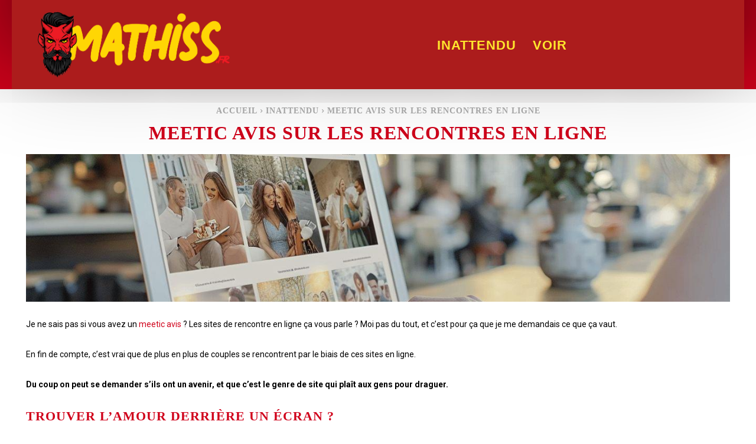

--- FILE ---
content_type: text/html; charset=UTF-8
request_url: https://www.mathiss.fr/meetic-avis-sur-les-rencontres-en-ligne.html
body_size: 28433
content:
<!doctype html >
<html lang="fr-FR">
<head>
    <meta charset="UTF-8" />
    
    <meta name="viewport" content="width=device-width, initial-scale=1.0">
    <link rel="pingback" href="https://www.mathiss.fr/xmlrpc.php" />
    <meta name='robots' content='index, follow, max-image-preview:large, max-snippet:-1, max-video-preview:-1' />

	<!-- This site is optimized with the Yoast SEO plugin v26.6 - https://yoast.com/wordpress/plugins/seo/ -->
	<title>Meetic avis pour trouver l&#039;amour efficacement</title>
	<link rel="canonical" href="https://www.mathiss.fr/meetic-avis-sur-les-rencontres-en-ligne.html" />
	<meta property="og:locale" content="fr_FR" />
	<meta property="og:type" content="article" />
	<meta property="og:title" content="Meetic avis pour trouver l&#039;amour efficacement" />
	<meta property="og:description" content="Je ne sais pas si vous avez un meetic avis ? Les sites de rencontre en ligne &ccedil;a vous parle ? Moi pas du tout, et c&rsquo;est pour &ccedil;a que je me demandais ce que &ccedil;a vaut. En fin de compte, c&rsquo;est vrai que de plus en plus de couples se rencontrent par le biais [&hellip;]" />
	<meta property="og:url" content="https://www.mathiss.fr/meetic-avis-sur-les-rencontres-en-ligne.html" />
	<meta property="og:site_name" content="Mathiss.fr" />
	<meta property="article:published_time" content="2023-08-01T14:20:50+00:00" />
	<meta property="article:modified_time" content="2025-01-22T11:23:16+00:00" />
	<meta property="og:image" content="https://www.mathiss.fr/wp-content/uploads/2016/04/imagesamour-78.jpg" />
	<meta property="og:image:width" content="1000" />
	<meta property="og:image:height" content="1038" />
	<meta property="og:image:type" content="image/jpeg" />
	<meta name="author" content="MoiMeme" />
	<meta name="twitter:label1" content="Écrit par" />
	<meta name="twitter:data1" content="MoiMeme" />
	<meta name="twitter:label2" content="Durée de lecture estimée" />
	<meta name="twitter:data2" content="1 minute" />
	<script type="application/ld+json" class="yoast-schema-graph">{"@context":"https://schema.org","@graph":[{"@type":"WebPage","@id":"https://www.mathiss.fr/meetic-avis-sur-les-rencontres-en-ligne.html","url":"https://www.mathiss.fr/meetic-avis-sur-les-rencontres-en-ligne.html","name":"Meetic avis pour trouver l'amour efficacement","isPartOf":{"@id":"https://www.mathiss.fr/#website"},"primaryImageOfPage":{"@id":"https://www.mathiss.fr/meetic-avis-sur-les-rencontres-en-ligne.html#primaryimage"},"image":{"@id":"https://www.mathiss.fr/meetic-avis-sur-les-rencontres-en-ligne.html#primaryimage"},"thumbnailUrl":"https://www.mathiss.fr/wp-content/uploads/2025/02/meetic-avis-sur-les-rencontres-en-ligne.jpg","datePublished":"2023-08-01T14:20:50+00:00","dateModified":"2025-01-22T11:23:16+00:00","author":{"@id":"https://www.mathiss.fr/#/schema/person/14a712dcece5b614366f8d2bdb8e53cb"},"breadcrumb":{"@id":"https://www.mathiss.fr/meetic-avis-sur-les-rencontres-en-ligne.html#breadcrumb"},"inLanguage":"fr-FR","potentialAction":[{"@type":"ReadAction","target":["https://www.mathiss.fr/meetic-avis-sur-les-rencontres-en-ligne.html"]}]},{"@type":"ImageObject","inLanguage":"fr-FR","@id":"https://www.mathiss.fr/meetic-avis-sur-les-rencontres-en-ligne.html#primaryimage","url":"https://www.mathiss.fr/wp-content/uploads/2025/02/meetic-avis-sur-les-rencontres-en-ligne.jpg","contentUrl":"https://www.mathiss.fr/wp-content/uploads/2025/02/meetic-avis-sur-les-rencontres-en-ligne.jpg","width":1344,"height":896,"caption":"Meetic avis sur les rencontres en ligne"},{"@type":"BreadcrumbList","@id":"https://www.mathiss.fr/meetic-avis-sur-les-rencontres-en-ligne.html#breadcrumb","itemListElement":[{"@type":"ListItem","position":1,"name":"Accueil","item":"https://www.mathiss.fr/"},{"@type":"ListItem","position":2,"name":"Inattendu","item":"https://www.mathiss.fr/C/inattendu"},{"@type":"ListItem","position":3,"name":"Meetic avis sur les rencontres en ligne"}]},{"@type":"WebSite","@id":"https://www.mathiss.fr/#website","url":"https://www.mathiss.fr/","name":"Mathiss.fr","description":"","potentialAction":[{"@type":"SearchAction","target":{"@type":"EntryPoint","urlTemplate":"https://www.mathiss.fr/?s={search_term_string}"},"query-input":{"@type":"PropertyValueSpecification","valueRequired":true,"valueName":"search_term_string"}}],"inLanguage":"fr-FR"},{"@type":"Person","@id":"https://www.mathiss.fr/#/schema/person/14a712dcece5b614366f8d2bdb8e53cb","name":"MoiMeme","image":{"@type":"ImageObject","inLanguage":"fr-FR","@id":"https://www.mathiss.fr/#/schema/person/image/","url":"https://secure.gravatar.com/avatar/5ee9951afa5a8e2b0ce2d0e541015eb2bf0770cf04c99d7334b57c91c220c033?s=96&d=mm&r=g","contentUrl":"https://secure.gravatar.com/avatar/5ee9951afa5a8e2b0ce2d0e541015eb2bf0770cf04c99d7334b57c91c220c033?s=96&d=mm&r=g","caption":"MoiMeme"}}]}</script>
	<!-- / Yoast SEO plugin. -->


<link rel='dns-prefetch' href='//fonts.googleapis.com' />
<link rel="alternate" type="application/rss+xml" title="Mathiss.fr &raquo; Flux" href="https://www.mathiss.fr/feed" />
<link rel="alternate" type="application/rss+xml" title="Mathiss.fr &raquo; Flux des commentaires" href="https://www.mathiss.fr/comments/feed" />
<link rel="alternate" type="application/rss+xml" title="Mathiss.fr &raquo; Meetic avis sur les rencontres en ligne Flux des commentaires" href="https://www.mathiss.fr/meetic-avis-sur-les-rencontres-en-ligne.html/feed" />
<link rel="alternate" title="oEmbed (JSON)" type="application/json+oembed" href="https://www.mathiss.fr/wp-json/oembed/1.0/embed?url=https%3A%2F%2Fwww.mathiss.fr%2Fmeetic-avis-sur-les-rencontres-en-ligne.html" />
<link rel="alternate" title="oEmbed (XML)" type="text/xml+oembed" href="https://www.mathiss.fr/wp-json/oembed/1.0/embed?url=https%3A%2F%2Fwww.mathiss.fr%2Fmeetic-avis-sur-les-rencontres-en-ligne.html&#038;format=xml" />
<style id='wp-img-auto-sizes-contain-inline-css' type='text/css'>
img:is([sizes=auto i],[sizes^="auto," i]){contain-intrinsic-size:3000px 1500px}
/*# sourceURL=wp-img-auto-sizes-contain-inline-css */
</style>
<style id='wp-emoji-styles-inline-css' type='text/css'>

	img.wp-smiley, img.emoji {
		display: inline !important;
		border: none !important;
		box-shadow: none !important;
		height: 1em !important;
		width: 1em !important;
		margin: 0 0.07em !important;
		vertical-align: -0.1em !important;
		background: none !important;
		padding: 0 !important;
	}
/*# sourceURL=wp-emoji-styles-inline-css */
</style>
<style id='wp-block-library-inline-css' type='text/css'>
:root{--wp-block-synced-color:#7a00df;--wp-block-synced-color--rgb:122,0,223;--wp-bound-block-color:var(--wp-block-synced-color);--wp-editor-canvas-background:#ddd;--wp-admin-theme-color:#007cba;--wp-admin-theme-color--rgb:0,124,186;--wp-admin-theme-color-darker-10:#006ba1;--wp-admin-theme-color-darker-10--rgb:0,107,160.5;--wp-admin-theme-color-darker-20:#005a87;--wp-admin-theme-color-darker-20--rgb:0,90,135;--wp-admin-border-width-focus:2px}@media (min-resolution:192dpi){:root{--wp-admin-border-width-focus:1.5px}}.wp-element-button{cursor:pointer}:root .has-very-light-gray-background-color{background-color:#eee}:root .has-very-dark-gray-background-color{background-color:#313131}:root .has-very-light-gray-color{color:#eee}:root .has-very-dark-gray-color{color:#313131}:root .has-vivid-green-cyan-to-vivid-cyan-blue-gradient-background{background:linear-gradient(135deg,#00d084,#0693e3)}:root .has-purple-crush-gradient-background{background:linear-gradient(135deg,#34e2e4,#4721fb 50%,#ab1dfe)}:root .has-hazy-dawn-gradient-background{background:linear-gradient(135deg,#faaca8,#dad0ec)}:root .has-subdued-olive-gradient-background{background:linear-gradient(135deg,#fafae1,#67a671)}:root .has-atomic-cream-gradient-background{background:linear-gradient(135deg,#fdd79a,#004a59)}:root .has-nightshade-gradient-background{background:linear-gradient(135deg,#330968,#31cdcf)}:root .has-midnight-gradient-background{background:linear-gradient(135deg,#020381,#2874fc)}:root{--wp--preset--font-size--normal:16px;--wp--preset--font-size--huge:42px}.has-regular-font-size{font-size:1em}.has-larger-font-size{font-size:2.625em}.has-normal-font-size{font-size:var(--wp--preset--font-size--normal)}.has-huge-font-size{font-size:var(--wp--preset--font-size--huge)}.has-text-align-center{text-align:center}.has-text-align-left{text-align:left}.has-text-align-right{text-align:right}.has-fit-text{white-space:nowrap!important}#end-resizable-editor-section{display:none}.aligncenter{clear:both}.items-justified-left{justify-content:flex-start}.items-justified-center{justify-content:center}.items-justified-right{justify-content:flex-end}.items-justified-space-between{justify-content:space-between}.screen-reader-text{border:0;clip-path:inset(50%);height:1px;margin:-1px;overflow:hidden;padding:0;position:absolute;width:1px;word-wrap:normal!important}.screen-reader-text:focus{background-color:#ddd;clip-path:none;color:#444;display:block;font-size:1em;height:auto;left:5px;line-height:normal;padding:15px 23px 14px;text-decoration:none;top:5px;width:auto;z-index:100000}html :where(.has-border-color){border-style:solid}html :where([style*=border-top-color]){border-top-style:solid}html :where([style*=border-right-color]){border-right-style:solid}html :where([style*=border-bottom-color]){border-bottom-style:solid}html :where([style*=border-left-color]){border-left-style:solid}html :where([style*=border-width]){border-style:solid}html :where([style*=border-top-width]){border-top-style:solid}html :where([style*=border-right-width]){border-right-style:solid}html :where([style*=border-bottom-width]){border-bottom-style:solid}html :where([style*=border-left-width]){border-left-style:solid}html :where(img[class*=wp-image-]){height:auto;max-width:100%}:where(figure){margin:0 0 1em}html :where(.is-position-sticky){--wp-admin--admin-bar--position-offset:var(--wp-admin--admin-bar--height,0px)}@media screen and (max-width:600px){html :where(.is-position-sticky){--wp-admin--admin-bar--position-offset:0px}}
/*wp_block_styles_on_demand_placeholder:696ad9c33a00d*/
/*# sourceURL=wp-block-library-inline-css */
</style>
<style id='classic-theme-styles-inline-css' type='text/css'>
/*! This file is auto-generated */
.wp-block-button__link{color:#fff;background-color:#32373c;border-radius:9999px;box-shadow:none;text-decoration:none;padding:calc(.667em + 2px) calc(1.333em + 2px);font-size:1.125em}.wp-block-file__button{background:#32373c;color:#fff;text-decoration:none}
/*# sourceURL=/wp-includes/css/classic-themes.min.css */
</style>
<link rel='stylesheet' id='dashicons-css' href='https://www.mathiss.fr/wp-includes/css/dashicons.min.css?ver=6.9' type='text/css' media='all' />
<link rel='stylesheet' id='admin-bar-css' href='https://www.mathiss.fr/wp-includes/css/admin-bar.min.css?ver=6.9' type='text/css' media='all' />
<style id='admin-bar-inline-css' type='text/css'>

    /* Hide CanvasJS credits for P404 charts specifically */
    #p404RedirectChart .canvasjs-chart-credit {
        display: none !important;
    }
    
    #p404RedirectChart canvas {
        border-radius: 6px;
    }

    .p404-redirect-adminbar-weekly-title {
        font-weight: bold;
        font-size: 14px;
        color: #fff;
        margin-bottom: 6px;
    }

    #wpadminbar #wp-admin-bar-p404_free_top_button .ab-icon:before {
        content: "\f103";
        color: #dc3545;
        top: 3px;
    }
    
    #wp-admin-bar-p404_free_top_button .ab-item {
        min-width: 80px !important;
        padding: 0px !important;
    }
    
    /* Ensure proper positioning and z-index for P404 dropdown */
    .p404-redirect-adminbar-dropdown-wrap { 
        min-width: 0; 
        padding: 0;
        position: static !important;
    }
    
    #wpadminbar #wp-admin-bar-p404_free_top_button_dropdown {
        position: static !important;
    }
    
    #wpadminbar #wp-admin-bar-p404_free_top_button_dropdown .ab-item {
        padding: 0 !important;
        margin: 0 !important;
    }
    
    .p404-redirect-dropdown-container {
        min-width: 340px;
        padding: 18px 18px 12px 18px;
        background: #23282d !important;
        color: #fff;
        border-radius: 12px;
        box-shadow: 0 8px 32px rgba(0,0,0,0.25);
        margin-top: 10px;
        position: relative !important;
        z-index: 999999 !important;
        display: block !important;
        border: 1px solid #444;
    }
    
    /* Ensure P404 dropdown appears on hover */
    #wpadminbar #wp-admin-bar-p404_free_top_button .p404-redirect-dropdown-container { 
        display: none !important;
    }
    
    #wpadminbar #wp-admin-bar-p404_free_top_button:hover .p404-redirect-dropdown-container { 
        display: block !important;
    }
    
    #wpadminbar #wp-admin-bar-p404_free_top_button:hover #wp-admin-bar-p404_free_top_button_dropdown .p404-redirect-dropdown-container {
        display: block !important;
    }
    
    .p404-redirect-card {
        background: #2c3338;
        border-radius: 8px;
        padding: 18px 18px 12px 18px;
        box-shadow: 0 2px 8px rgba(0,0,0,0.07);
        display: flex;
        flex-direction: column;
        align-items: flex-start;
        border: 1px solid #444;
    }
    
    .p404-redirect-btn {
        display: inline-block;
        background: #dc3545;
        color: #fff !important;
        font-weight: bold;
        padding: 5px 22px;
        border-radius: 8px;
        text-decoration: none;
        font-size: 17px;
        transition: background 0.2s, box-shadow 0.2s;
        margin-top: 8px;
        box-shadow: 0 2px 8px rgba(220,53,69,0.15);
        text-align: center;
        line-height: 1.6;
    }
    
    .p404-redirect-btn:hover {
        background: #c82333;
        color: #fff !important;
        box-shadow: 0 4px 16px rgba(220,53,69,0.25);
    }
    
    /* Prevent conflicts with other admin bar dropdowns */
    #wpadminbar .ab-top-menu > li:hover > .ab-item,
    #wpadminbar .ab-top-menu > li.hover > .ab-item {
        z-index: auto;
    }
    
    #wpadminbar #wp-admin-bar-p404_free_top_button:hover > .ab-item {
        z-index: 999998 !important;
    }
    
/*# sourceURL=admin-bar-inline-css */
</style>
<link rel='stylesheet' id='contact-form-7-css' href='https://www.mathiss.fr/wp-content/plugins/contact-form-7/includes/css/styles.css?ver=6.1.4' type='text/css' media='all' />
<link rel='stylesheet' id='td-plugin-multi-purpose-css' href='https://www.mathiss.fr/wp-content/plugins/td-composer/td-multi-purpose/style.css?ver=7cd248d7ca13c255207c3f8b916c3f00' type='text/css' media='all' />
<link rel='stylesheet' id='google-fonts-style-css' href='https://fonts.googleapis.com/css?family=Open+Sans%3A400%2C600%2C700%7CRoboto%3A400%2C600%2C700&#038;display=swap&#038;ver=12.7.3' type='text/css' media='all' />
<link rel='stylesheet' id='td-theme-css' href='https://www.mathiss.fr/wp-content/themes/Newspaper/style.css?ver=12.7.3' type='text/css' media='all' />
<style id='td-theme-inline-css' type='text/css'>@media (max-width:767px){.td-header-desktop-wrap{display:none}}@media (min-width:767px){.td-header-mobile-wrap{display:none}}</style>
<link rel='stylesheet' id='td-legacy-framework-front-style-css' href='https://www.mathiss.fr/wp-content/plugins/td-composer/legacy/Newspaper/assets/css/td_legacy_main.css?ver=7cd248d7ca13c255207c3f8b916c3f00' type='text/css' media='all' />
<link rel='stylesheet' id='tdb_style_cloud_templates_front-css' href='https://www.mathiss.fr/wp-content/plugins/td-cloud-library/assets/css/tdb_main.css?ver=6127d3b6131f900b2e62bb855b13dc3b' type='text/css' media='all' />
<script type="text/javascript" src="https://www.mathiss.fr/wp-includes/js/jquery/jquery.min.js?ver=3.7.1" id="jquery-core-js"></script>
<script type="text/javascript" src="https://www.mathiss.fr/wp-includes/js/jquery/jquery-migrate.min.js?ver=3.4.1" id="jquery-migrate-js"></script>
<link rel="https://api.w.org/" href="https://www.mathiss.fr/wp-json/" /><link rel="alternate" title="JSON" type="application/json" href="https://www.mathiss.fr/wp-json/wp/v2/posts/495" /><link rel="EditURI" type="application/rsd+xml" title="RSD" href="https://www.mathiss.fr/xmlrpc.php?rsd" />
<meta name="generator" content="WordPress 6.9" />
<link rel='shortlink' href='https://www.mathiss.fr/?p=495' />
    <script>
        window.tdb_global_vars = {"wpRestUrl":"https:\/\/www.mathiss.fr\/wp-json\/","permalinkStructure":"\/%postname%.html"};
        window.tdb_p_autoload_vars = {"isAjax":false,"isAdminBarShowing":false,"autoloadStatus":"off","origPostEditUrl":null};
    </script>
    
    <style id="tdb-global-colors">:root{--accent-color:#D0021B;--custom-color-1:#AC1C1C;--custom-color-12:#BB7979;--custom-color-3:#641717;--custom-color-32:#641717}</style>

    
	
<!-- JS generated by theme -->

<script type="text/javascript" id="td-generated-header-js">
    
    

	    var tdBlocksArray = []; //here we store all the items for the current page

	    // td_block class - each ajax block uses a object of this class for requests
	    function tdBlock() {
		    this.id = '';
		    this.block_type = 1; //block type id (1-234 etc)
		    this.atts = '';
		    this.td_column_number = '';
		    this.td_current_page = 1; //
		    this.post_count = 0; //from wp
		    this.found_posts = 0; //from wp
		    this.max_num_pages = 0; //from wp
		    this.td_filter_value = ''; //current live filter value
		    this.is_ajax_running = false;
		    this.td_user_action = ''; // load more or infinite loader (used by the animation)
		    this.header_color = '';
		    this.ajax_pagination_infinite_stop = ''; //show load more at page x
	    }

        // td_js_generator - mini detector
        ( function () {
            var htmlTag = document.getElementsByTagName("html")[0];

	        if ( navigator.userAgent.indexOf("MSIE 10.0") > -1 ) {
                htmlTag.className += ' ie10';
            }

            if ( !!navigator.userAgent.match(/Trident.*rv\:11\./) ) {
                htmlTag.className += ' ie11';
            }

	        if ( navigator.userAgent.indexOf("Edge") > -1 ) {
                htmlTag.className += ' ieEdge';
            }

            if ( /(iPad|iPhone|iPod)/g.test(navigator.userAgent) ) {
                htmlTag.className += ' td-md-is-ios';
            }

            var user_agent = navigator.userAgent.toLowerCase();
            if ( user_agent.indexOf("android") > -1 ) {
                htmlTag.className += ' td-md-is-android';
            }

            if ( -1 !== navigator.userAgent.indexOf('Mac OS X')  ) {
                htmlTag.className += ' td-md-is-os-x';
            }

            if ( /chrom(e|ium)/.test(navigator.userAgent.toLowerCase()) ) {
               htmlTag.className += ' td-md-is-chrome';
            }

            if ( -1 !== navigator.userAgent.indexOf('Firefox') ) {
                htmlTag.className += ' td-md-is-firefox';
            }

            if ( -1 !== navigator.userAgent.indexOf('Safari') && -1 === navigator.userAgent.indexOf('Chrome') ) {
                htmlTag.className += ' td-md-is-safari';
            }

            if( -1 !== navigator.userAgent.indexOf('IEMobile') ){
                htmlTag.className += ' td-md-is-iemobile';
            }

        })();

        var tdLocalCache = {};

        ( function () {
            "use strict";

            tdLocalCache = {
                data: {},
                remove: function (resource_id) {
                    delete tdLocalCache.data[resource_id];
                },
                exist: function (resource_id) {
                    return tdLocalCache.data.hasOwnProperty(resource_id) && tdLocalCache.data[resource_id] !== null;
                },
                get: function (resource_id) {
                    return tdLocalCache.data[resource_id];
                },
                set: function (resource_id, cachedData) {
                    tdLocalCache.remove(resource_id);
                    tdLocalCache.data[resource_id] = cachedData;
                }
            };
        })();

    
    
var td_viewport_interval_list=[{"limitBottom":767,"sidebarWidth":228},{"limitBottom":1018,"sidebarWidth":300},{"limitBottom":1140,"sidebarWidth":324}];
var td_animation_stack_effect="type0";
var tds_animation_stack=true;
var td_animation_stack_specific_selectors=".entry-thumb, img, .td-lazy-img";
var td_animation_stack_general_selectors=".td-animation-stack img, .td-animation-stack .entry-thumb, .post img, .td-animation-stack .td-lazy-img";
var tdc_is_installed="yes";
var tdc_domain_active=false;
var td_ajax_url="https:\/\/www.mathiss.fr\/wp-admin\/admin-ajax.php?td_theme_name=Newspaper&v=12.7.3";
var td_get_template_directory_uri="https:\/\/www.mathiss.fr\/wp-content\/plugins\/td-composer\/legacy\/common";
var tds_snap_menu="";
var tds_logo_on_sticky="";
var tds_header_style="";
var td_please_wait="S'il vous pla\u00eet patienter ...";
var td_email_user_pass_incorrect="Utilisateur ou mot de passe incorrect!";
var td_email_user_incorrect="E-mail ou nom d'utilisateur incorrect !";
var td_email_incorrect="Email incorrect !";
var td_user_incorrect="Username incorrect!";
var td_email_user_empty="Email or username empty!";
var td_pass_empty="Pass empty!";
var td_pass_pattern_incorrect="Invalid Pass Pattern!";
var td_retype_pass_incorrect="Retyped Pass incorrect!";
var tds_more_articles_on_post_enable="";
var tds_more_articles_on_post_time_to_wait="";
var tds_more_articles_on_post_pages_distance_from_top=0;
var tds_captcha="";
var tds_theme_color_site_wide="#4db2ec";
var tds_smart_sidebar="";
var tdThemeName="Newspaper";
var tdThemeNameWl="Newspaper";
var td_magnific_popup_translation_tPrev="Pr\u00e9c\u00e9dente (fl\u00e8che gauche)";
var td_magnific_popup_translation_tNext="Suivante (fl\u00e8che droite)";
var td_magnific_popup_translation_tCounter="%curr% sur %total%";
var td_magnific_popup_translation_ajax_tError="Le contenu de %url% pas pu \u00eatre charg\u00e9.";
var td_magnific_popup_translation_image_tError="L'image #%curr% pas pu \u00eatre charg\u00e9e.";
var tdBlockNonce="1694b5173e";
var tdMobileMenu="enabled";
var tdMobileSearch="enabled";
var tdDateNamesI18n={"month_names":["janvier","f\u00e9vrier","mars","avril","mai","juin","juillet","ao\u00fbt","septembre","octobre","novembre","d\u00e9cembre"],"month_names_short":["Jan","F\u00e9v","Mar","Avr","Mai","Juin","Juil","Ao\u00fbt","Sep","Oct","Nov","D\u00e9c"],"day_names":["dimanche","lundi","mardi","mercredi","jeudi","vendredi","samedi"],"day_names_short":["dim","lun","mar","mer","jeu","ven","sam"]};
var tdb_modal_confirm="Sauvegarder";
var tdb_modal_cancel="Annuler";
var tdb_modal_confirm_alt="Oui";
var tdb_modal_cancel_alt="Non";
var td_deploy_mode="deploy";
var td_ad_background_click_link="";
var td_ad_background_click_target="";
</script>


<!-- Header style compiled by theme -->

<style>:root{--td_excl_label:'EXCLUSIF'}</style>

<link rel="icon" href="https://www.mathiss.fr/wp-content/uploads/2023/03/fav-150x150.png" sizes="32x32" />
<link rel="icon" href="https://www.mathiss.fr/wp-content/uploads/2023/03/fav.png" sizes="192x192" />
<link rel="apple-touch-icon" href="https://www.mathiss.fr/wp-content/uploads/2023/03/fav.png" />
<meta name="msapplication-TileImage" content="https://www.mathiss.fr/wp-content/uploads/2023/03/fav.png" />

<!-- Button style compiled by theme -->

<style></style>

	<style id="tdw-css-placeholder"></style></head>

<body class="wp-singular post-template-default single single-post postid-495 single-format-standard wp-theme-Newspaper meetic-avis-sur-les-rencontres-en-ligne global-block-template-1 tdb_template_9924 tdb-template  tdc-header-template  tdc-footer-template td-animation-stack-type0 td-full-layout" itemscope="itemscope" itemtype="https://schema.org/WebPage">

    <div class="td-scroll-up" data-style="style1"><i class="td-icon-menu-up"></i></div>
    <div class="td-menu-background" style="visibility:hidden"></div>
<div id="td-mobile-nav" style="visibility:hidden">
    <div class="td-mobile-container">
        <!-- mobile menu top section -->
        <div class="td-menu-socials-wrap">
            <!-- socials -->
            <div class="td-menu-socials">
                            </div>
            <!-- close button -->
            <div class="td-mobile-close">
                <span><i class="td-icon-close-mobile"></i></span>
            </div>
        </div>

        <!-- login section -->
                    <div class="td-menu-login-section">
                
    <div class="td-guest-wrap">
        <div class="td-menu-login"><a id="login-link-mob">Se connecter</a></div>
    </div>
            </div>
        
        <!-- menu section -->
        <div class="td-mobile-content">
            <div class="menu-menu-container"><ul id="menu-menu-1" class="td-mobile-main-menu"><li class="menu-item menu-item-type-taxonomy menu-item-object-category current-post-ancestor current-menu-parent current-post-parent menu-item-first menu-item-1411"><a href="https://www.mathiss.fr/C/inattendu">Inattendu</a></li>
<li class="menu-item menu-item-type-taxonomy menu-item-object-category menu-item-1423"><a href="https://www.mathiss.fr/C/voir">Voir</a></li>
</ul></div>        </div>
    </div>

    <!-- register/login section -->
            <div id="login-form-mobile" class="td-register-section">
            
            <div id="td-login-mob" class="td-login-animation td-login-hide-mob">
            	<!-- close button -->
	            <div class="td-login-close">
	                <span class="td-back-button"><i class="td-icon-read-down"></i></span>
	                <div class="td-login-title">Se connecter</div>
	                <!-- close button -->
		            <div class="td-mobile-close">
		                <span><i class="td-icon-close-mobile"></i></span>
		            </div>
	            </div>
	            <form class="td-login-form-wrap" action="#" method="post">
	                <div class="td-login-panel-title"><span>Bienvenue!</span>Connectez-vous à votre compte</div>
	                <div class="td_display_err"></div>
	                <div class="td-login-inputs"><input class="td-login-input" autocomplete="username" type="text" name="login_email" id="login_email-mob" value="" required><label for="login_email-mob">votre nom d'utilisateur</label></div>
	                <div class="td-login-inputs"><input class="td-login-input" autocomplete="current-password" type="password" name="login_pass" id="login_pass-mob" value="" required><label for="login_pass-mob">votre mot de passe</label></div>
	                <input type="button" name="login_button" id="login_button-mob" class="td-login-button" value="SE CONNECTER">
	                
					
	                <div class="td-login-info-text">
	                <a href="#" id="forgot-pass-link-mob">Mot de passe oublié ?</a>
	                </div>
	                <div class="td-login-register-link">
	                
	                </div>
	                
	                

                </form>
            </div>

            
            
            
            
            <div id="td-forgot-pass-mob" class="td-login-animation td-login-hide-mob">
                <!-- close button -->
	            <div class="td-forgot-pass-close">
	                <a href="#" aria-label="Back" class="td-back-button"><i class="td-icon-read-down"></i></a>
	                <div class="td-login-title">Récupération de mot de passe</div>
	            </div>
	            <div class="td-login-form-wrap">
	                <div class="td-login-panel-title">Récupérer votre mot de passe</div>
	                <div class="td_display_err"></div>
	                <div class="td-login-inputs"><input class="td-login-input" type="text" name="forgot_email" id="forgot_email-mob" value="" required><label for="forgot_email-mob">votre email</label></div>
	                <input type="button" name="forgot_button" id="forgot_button-mob" class="td-login-button" value="Envoyer mon mot de passe">
                </div>
            </div>
        </div>
    </div><div class="td-search-background" style="visibility:hidden"></div>
<div class="td-search-wrap-mob" style="visibility:hidden">
	<div class="td-drop-down-search">
		<form method="get" class="td-search-form" action="https://www.mathiss.fr/">
			<!-- close button -->
			<div class="td-search-close">
				<span><i class="td-icon-close-mobile"></i></span>
			</div>
			<div role="search" class="td-search-input">
				<span>Recherche</span>
				<input id="td-header-search-mob" type="text" value="" name="s" autocomplete="off" />
			</div>
		</form>
		<div id="td-aj-search-mob" class="td-ajax-search-flex"></div>
	</div>
</div>
    <div id="td-outer-wrap" class="td-theme-wrap">

                    <div class="td-header-template-wrap" style="position: relative">
                                <div class="td-header-mobile-wrap ">
                    <div id="tdi_1" class="tdc-zone"><div class="tdc_zone tdi_2  wpb_row td-pb-row tdc-element-style"  >
<style scoped>.tdi_2{min-height:0}.td-header-mobile-wrap{position:relative;width:100%}@media (max-width:767px){.tdi_2:before{content:'';display:block;width:100vw;height:100%;position:absolute;left:50%;transform:translateX(-50%);box-shadow:0px 6px 8px 0px rgba(0,0,0,0.08);z-index:20;pointer-events:none}@media (max-width:767px){.tdi_2:before{width:100%}}}@media (max-width:767px){.tdi_2{position:relative}}</style>
<div class="tdi_1_rand_style td-element-style" ><style>@media (max-width:767px){.tdi_1_rand_style{background-color:#000000!important}}</style></div><div id="tdi_3" class="tdc-row"><div class="vc_row tdi_4  wpb_row td-pb-row tdc-element-style" >
<style scoped>.tdi_4,.tdi_4 .tdc-columns{min-height:0}.tdi_4,.tdi_4 .tdc-columns{display:block}.tdi_4 .tdc-columns{width:100%}.tdi_4:before,.tdi_4:after{display:table}@media (max-width:767px){@media (min-width:768px){.tdi_4{margin-left:-0px;margin-right:-0px}.tdi_4 .tdc-row-video-background-error,.tdi_4>.vc_column,.tdi_4>.tdc-columns>.vc_column{padding-left:0px;padding-right:0px}}}@media (max-width:767px){.tdi_4{padding-top:6px!important;padding-bottom:7px!important;position:relative}}</style>
<div class="tdi_3_rand_style td-element-style" ><div class="td-element-style-before"><style>@media (max-width:767px){.tdi_3_rand_style>.td-element-style-before{content:''!important;width:100%!important;height:100%!important;position:absolute!important;top:0!important;left:0!important;display:block!important;z-index:0!important;background-image:none!important;background-size:cover!important;background-position:center top!important}}</style></div><style>@media (max-width:767px){.tdi_3_rand_style{background-color:var(--custom-color-1)!important}}</style></div><div class="vc_column tdi_6  wpb_column vc_column_container tdc-column td-pb-span12">
<style scoped>.tdi_6{vertical-align:baseline}.tdi_6>.wpb_wrapper,.tdi_6>.wpb_wrapper>.tdc-elements{display:block}.tdi_6>.wpb_wrapper>.tdc-elements{width:100%}.tdi_6>.wpb_wrapper>.vc_row_inner{width:auto}.tdi_6>.wpb_wrapper{width:auto;height:auto}@media (max-width:767px){.tdi_6{vertical-align:middle}}@media (max-width:767px){.tdi_6{display:inline-block!important}}</style><div class="wpb_wrapper" ><div class="td_block_wrap tdb_mobile_menu tdi_7 td-pb-border-top td_block_template_1 tdb-header-align"  data-td-block-uid="tdi_7" >
<style>@media (max-width:767px){.tdi_7{margin-right:-5px!important;padding-top:3px!important}}</style>
<style>.tdb-header-align{vertical-align:middle}.tdb_mobile_menu{margin-bottom:0;clear:none}.tdb_mobile_menu a{display:inline-block!important;position:relative;text-align:center;color:var(--td_theme_color,#4db2ec)}.tdb_mobile_menu a>span{display:flex;align-items:center;justify-content:center}.tdb_mobile_menu svg{height:auto}.tdb_mobile_menu svg,.tdb_mobile_menu svg *{fill:var(--td_theme_color,#4db2ec)}#tdc-live-iframe .tdb_mobile_menu a{pointer-events:none}.td-menu-mob-open-menu{overflow:hidden}.td-menu-mob-open-menu #td-outer-wrap{position:static}.tdi_7 .tdb-block-inner{text-align:right}.tdi_7 .tdb-mobile-menu-button i{font-size:28px;width:28px;height:28px;line-height:28px}.tdi_7 .tdb-mobile-menu-button svg{width:28px}.tdi_7 .tdb-mobile-menu-button .tdb-mobile-menu-icon-svg{width:28px;height:28px}.tdi_7 .tdb-mobile-menu-button{color:#ffe62d}.tdi_7 .tdb-mobile-menu-button svg,.tdi_7 .tdb-mobile-menu-button svg *{fill:#ffe62d}.tdi_7 .tdb-mobile-menu-button:hover{color:#aaaaaa}.tdi_7 .tdb-mobile-menu-button:hover svg,.tdi_7 .tdb-mobile-menu-button:hover svg *{fill:#aaaaaa}</style><div class="tdb-block-inner td-fix-index"><span class="tdb-mobile-menu-button"><span class="tdb-mobile-menu-icon tdb-mobile-menu-icon-svg" ><svg version="1.1" xmlns="http://www.w3.org/2000/svg" viewBox="0 0 1024 1024"><path d="M881.172 489.133h-738.365c-17.654 0-31.98 14.305-31.98 32 0 17.705 14.326 32.020 31.98 32.020h738.355c17.674 0 32-14.305 32-32.020 0.010-17.695-14.326-32-31.99-32zM881.172 256.367h-738.365c-17.654 0-31.98 14.316-31.98 31.99 0 17.705 14.326 32.061 31.98 32.061h738.355c17.674 0 32-14.346 32-32.061 0.010-17.674-14.326-31.99-31.99-31.99zM881.152 721.888h-370.586c-17.684 0-32.020 14.326-32.020 32.061 0 17.572 14.336 31.969 32.020 31.969h370.586c17.705 0 32.020-14.397 32.020-31.969 0-17.725-14.316-32.061-32.020-32.061z"></path></svg></span></span></div></div> <!-- ./block --><div class="td_block_wrap tdb_header_logo tdi_8 td-pb-border-top td_block_template_1 tdb-header-align"  data-td-block-uid="tdi_8" >
<style>.tdb_header_logo{margin-bottom:0;clear:none}.tdb_header_logo .tdb-logo-a,.tdb_header_logo h1{display:flex;pointer-events:auto;align-items:flex-start}.tdb_header_logo h1{margin:0;line-height:0}.tdb_header_logo .tdb-logo-img-wrap img{display:block}.tdb_header_logo .tdb-logo-svg-wrap+.tdb-logo-img-wrap{display:none}.tdb_header_logo .tdb-logo-svg-wrap svg{width:50px;display:block;transition:fill .3s ease}.tdb_header_logo .tdb-logo-text-wrap{display:flex}.tdb_header_logo .tdb-logo-text-title,.tdb_header_logo .tdb-logo-text-tagline{-webkit-transition:all 0.2s ease;transition:all 0.2s ease}.tdb_header_logo .tdb-logo-text-title{background-size:cover;background-position:center center;font-size:75px;font-family:serif;line-height:1.1;color:#222;white-space:nowrap}.tdb_header_logo .tdb-logo-text-tagline{margin-top:2px;font-size:12px;font-family:serif;letter-spacing:1.8px;line-height:1;color:#767676}.tdb_header_logo .tdb-logo-icon{position:relative;font-size:46px;color:#000}.tdb_header_logo .tdb-logo-icon-svg{line-height:0}.tdb_header_logo .tdb-logo-icon-svg svg{width:46px;height:auto}.tdb_header_logo .tdb-logo-icon-svg svg,.tdb_header_logo .tdb-logo-icon-svg svg *{fill:#000}.tdi_8 .tdb-logo-a,.tdi_8 h1{align-items:center;justify-content:center}.tdi_8 .tdb-logo-svg-wrap{display:block}.tdi_8 .tdb-logo-svg-wrap+.tdb-logo-img-wrap{display:none}.tdi_8 .tdb-logo-img{max-width:130px}.tdi_8 .tdb-logo-img-wrap{display:block}.tdi_8 .tdb-logo-text-tagline{margin-top:0;margin-left:0px;color:#ffffff;font-family:GillSans,Calibri,Trebuchet,sans-serif!important;font-size:20px!important;line-height:1!important;font-weight:600!important;text-transform:uppercase!important;letter-spacing:1px!important;}.tdi_8 .tdb-logo-text-wrap{flex-direction:row;align-items:baseline;align-items:center}.tdi_8 .tdb-logo-icon{top:0px;display:block}.tdi_8 .tdb-logo-text-title{color:#ffffff;font-family:GillSans,Calibri,Trebuchet,sans-serif!important;font-size:20px!important;line-height:1!important;font-weight:600!important;text-transform:uppercase!important;letter-spacing:1px!important;}.tdi_8 .tdb-logo-a:hover .tdb-logo-text-title{color:#ffffff;background:none;-webkit-text-fill-color:initial;background-position:center center}.tdi_8 .tdb-logo-a:hover .tdb-logo-text-tagline{color:#ffffff;background:none;-webkit-text-fill-color:initial;background-position:center center}@media (max-width:767px){.tdb_header_logo .tdb-logo-text-title{font-size:36px}}@media (max-width:767px){.tdb_header_logo .tdb-logo-text-tagline{font-size:11px}}@media (max-width:767px){.tdi_8 .tdb-logo-img{max-width:275px}.tdi_8 .tdb-logo-text-title{display:none;font-size:16px!important;}.tdi_8 .tdb-logo-text-tagline{display:none;font-size:16px!important;}}</style><div class="tdb-block-inner td-fix-index"><a class="tdb-logo-a" href="https://www.mathiss.fr/"><span class="tdb-logo-text-wrap"><span class="tdb-logo-text-title">Style</span><span class="tdb-logo-img-wrap"><img class="tdb-logo-img" src="https://www.mathiss.fr/wp-content/uploads/2023/03/logo.png" alt="Logo"  title=""  width="693" height="237" /></span></span></a></div></div> <!-- ./block --></div></div></div></div></div></div>                </div>
                
                <div class="td-header-desktop-wrap ">
                    <div id="tdi_9" class="tdc-zone"><div class="tdc_zone tdi_10  wpb_row td-pb-row tdc-element-style"  >
<style scoped>.tdi_10{min-height:0}.td-header-desktop-wrap{position:relative}.tdi_10{z-index:999!important;position:relative}</style>
<div class="tdi_9_rand_style td-element-style" ><style>.tdi_9_rand_style{background-color:var(--accent-color)!important}</style></div><div id="tdi_11" class="tdc-row stretch_row_1200 td-stretch-content"><div class="vc_row tdi_12  wpb_row td-pb-row tdc-element-style" >
<style scoped>.tdi_12,.tdi_12 .tdc-columns{min-height:0}#tdi_11.tdc-row[class*='stretch_row']>.td-pb-row>.td-element-style,#tdi_11.tdc-row[class*='stretch_row']>.td-pb-row>.tdc-video-outer-wrapper{width:100%!important}.tdi_12,.tdi_12 .tdc-columns{display:block}.tdi_12 .tdc-columns{width:100%}.tdi_12:before,.tdi_12:after{display:table}.tdi_12{padding-top:20px!important;padding-bottom:20px!important;box-shadow:0 -80px 170px #0a0000!important;position:relative}.tdi_12 .td_block_wrap{text-align:left}@media (min-width:768px) and (max-width:1018px){.tdi_12{padding-top:40px!important;padding-bottom:40px!important;box-shadow:0 -80px 170px #0a0000!important}}@media (min-width:1019px) and (max-width:1140px){.tdi_12{padding-top:50px!important;padding-bottom:50px!important;box-shadow:0 -80px 170px #0a0000!important}}</style>
<div class="tdi_11_rand_style td-element-style" ><style>.tdi_11_rand_style{background-color:var(--custom-color-1)!important}</style></div><div class="vc_column tdi_14  wpb_column vc_column_container tdc-column td-pb-span4">
<style scoped>.tdi_14{vertical-align:baseline}.tdi_14>.wpb_wrapper,.tdi_14>.wpb_wrapper>.tdc-elements{display:block}.tdi_14>.wpb_wrapper>.tdc-elements{width:100%}.tdi_14>.wpb_wrapper>.vc_row_inner{width:auto}.tdi_14>.wpb_wrapper{width:auto;height:auto}</style><div class="wpb_wrapper" ><div class="td_block_wrap tdb_header_logo tdi_15 td-pb-border-top td_block_template_1 tdb-header-align"  data-td-block-uid="tdi_15" >
<style>.tdi_15 .tdb-logo-a,.tdi_15 h1{align-items:center;justify-content:center}.tdi_15 .tdb-logo-svg-wrap{display:block}.tdi_15 .tdb-logo-svg-wrap+.tdb-logo-img-wrap{display:none}.tdi_15 .tdb-logo-img{max-width:325px}.tdi_15 .tdb-logo-img-wrap{display:block}.tdi_15 .tdb-logo-text-tagline{margin-top:0;margin-left:0px;display:none;color:#000000;font-family:GillSans,Calibri,Trebuchet,sans-serif!important;font-size:24px!important;line-height:1!important;font-weight:600!important;text-transform:uppercase!important;letter-spacing:1px!important;}.tdi_15 .tdb-logo-text-title{display:none;color:#000000;font-family:GillSans,Calibri,Trebuchet,sans-serif!important;font-size:24px!important;line-height:1!important;font-weight:600!important;text-transform:uppercase!important;letter-spacing:1px!important;}.tdi_15 .tdb-logo-text-wrap{flex-direction:row;align-items:baseline;align-items:center}.tdi_15 .tdb-logo-icon{top:0px;display:none}.tdi_15 .tdb-logo-a:hover .tdb-logo-text-title{color:#000000;background:none;-webkit-text-fill-color:initial;background-position:center center}.tdi_15 .tdb-logo-a:hover .tdb-logo-text-tagline{color:#000000;background:none;-webkit-text-fill-color:initial;background-position:center center}@media (min-width:768px) and (max-width:1018px){.tdi_15 .tdb-logo-img{max-width:130px}.tdi_15 .tdb-logo-text-title{font-size:20px!important;}.tdi_15 .tdb-logo-text-tagline{font-size:20px!important;}}</style><div class="tdb-block-inner td-fix-index"><a class="tdb-logo-a" href="https://www.mathiss.fr/"><span class="tdb-logo-text-wrap"><span class="tdb-logo-img-wrap"><img class="tdb-logo-img" src="https://www.mathiss.fr/wp-content/uploads/2023/03/logo.png" alt="Logo"  title=""  width="693" height="237" /></span></span></a></div></div> <!-- ./block --></div></div><div class="vc_column tdi_17  wpb_column vc_column_container tdc-column td-pb-span8">
<style scoped>.tdi_17{vertical-align:baseline}.tdi_17>.wpb_wrapper,.tdi_17>.wpb_wrapper>.tdc-elements{display:block}.tdi_17>.wpb_wrapper>.tdc-elements{width:100%}.tdi_17>.wpb_wrapper>.vc_row_inner{width:auto}.tdi_17>.wpb_wrapper{width:auto;height:auto}</style><div class="wpb_wrapper" ><div class="td_block_wrap tdb_header_menu tdi_18 tds_menu_active3 tds_menu_sub_active1 tdb-head-menu-inline tdb-mm-align-screen td-pb-border-top td_block_template_1 tdb-header-align"  data-td-block-uid="tdi_18"  style=" z-index: 999;">
<style>.tdi_18{margin-top:20px!important;margin-right:0px!important;padding-top:20px!important;width:100%!important}</style>
<style>.tdb_header_menu{margin-bottom:0;z-index:999;clear:none}.tdb_header_menu .tdb-main-sub-icon-fake,.tdb_header_menu .tdb-sub-icon-fake{display:none}.rtl .tdb_header_menu .tdb-menu{display:flex}.tdb_header_menu .tdb-menu{display:inline-block;vertical-align:middle;margin:0}.tdb_header_menu .tdb-menu .tdb-mega-menu-inactive,.tdb_header_menu .tdb-menu .tdb-menu-item-inactive{pointer-events:none}.tdb_header_menu .tdb-menu .tdb-mega-menu-inactive>ul,.tdb_header_menu .tdb-menu .tdb-menu-item-inactive>ul{visibility:hidden;opacity:0}.tdb_header_menu .tdb-menu .sub-menu{font-size:14px;position:absolute;top:-999em;background-color:#fff;z-index:99}.tdb_header_menu .tdb-menu .sub-menu>li{list-style-type:none;margin:0;font-family:var(--td_default_google_font_1,'Open Sans','Open Sans Regular',sans-serif)}.tdb_header_menu .tdb-menu>li{float:left;list-style-type:none;margin:0}.tdb_header_menu .tdb-menu>li>a{position:relative;display:inline-block;padding:0 14px;font-weight:700;font-size:14px;line-height:48px;vertical-align:middle;text-transform:uppercase;-webkit-backface-visibility:hidden;color:#000;font-family:var(--td_default_google_font_1,'Open Sans','Open Sans Regular',sans-serif)}.tdb_header_menu .tdb-menu>li>a:after{content:'';position:absolute;bottom:0;left:0;right:0;margin:0 auto;width:0;height:3px;background-color:var(--td_theme_color,#4db2ec);-webkit-transform:translate3d(0,0,0);transform:translate3d(0,0,0);-webkit-transition:width 0.2s ease;transition:width 0.2s ease}.tdb_header_menu .tdb-menu>li>a>.tdb-menu-item-text{display:inline-block}.tdb_header_menu .tdb-menu>li>a .tdb-menu-item-text,.tdb_header_menu .tdb-menu>li>a span{vertical-align:middle;float:left}.tdb_header_menu .tdb-menu>li>a .tdb-sub-menu-icon{margin:0 0 0 7px}.tdb_header_menu .tdb-menu>li>a .tdb-sub-menu-icon-svg{float:none;line-height:0}.tdb_header_menu .tdb-menu>li>a .tdb-sub-menu-icon-svg svg{width:14px;height:auto}.tdb_header_menu .tdb-menu>li>a .tdb-sub-menu-icon-svg svg,.tdb_header_menu .tdb-menu>li>a .tdb-sub-menu-icon-svg svg *{fill:#000}.tdb_header_menu .tdb-menu>li.current-menu-item>a:after,.tdb_header_menu .tdb-menu>li.current-menu-ancestor>a:after,.tdb_header_menu .tdb-menu>li.current-category-ancestor>a:after,.tdb_header_menu .tdb-menu>li.current-page-ancestor>a:after,.tdb_header_menu .tdb-menu>li:hover>a:after,.tdb_header_menu .tdb-menu>li.tdb-hover>a:after{width:100%}.tdb_header_menu .tdb-menu>li:hover>ul,.tdb_header_menu .tdb-menu>li.tdb-hover>ul{top:auto;display:block!important}.tdb_header_menu .tdb-menu>li.td-normal-menu>ul.sub-menu{top:auto;left:0;z-index:99}.tdb_header_menu .tdb-menu>li .tdb-menu-sep{position:relative;vertical-align:middle;font-size:14px}.tdb_header_menu .tdb-menu>li .tdb-menu-sep-svg{line-height:0}.tdb_header_menu .tdb-menu>li .tdb-menu-sep-svg svg{width:14px;height:auto}.tdb_header_menu .tdb-menu>li:last-child .tdb-menu-sep{display:none}.tdb_header_menu .tdb-menu-item-text{word-wrap:break-word}.tdb_header_menu .tdb-menu-item-text,.tdb_header_menu .tdb-sub-menu-icon,.tdb_header_menu .tdb-menu-more-subicon{vertical-align:middle}.tdb_header_menu .tdb-sub-menu-icon,.tdb_header_menu .tdb-menu-more-subicon{position:relative;top:0;padding-left:0}.tdb_header_menu .tdb-normal-menu{position:relative}.tdb_header_menu .tdb-normal-menu ul{left:0;padding:15px 0;text-align:left}.tdb_header_menu .tdb-normal-menu ul ul{margin-top:-15px}.tdb_header_menu .tdb-normal-menu ul .tdb-menu-item{position:relative;list-style-type:none}.tdb_header_menu .tdb-normal-menu ul .tdb-menu-item>a{position:relative;display:block;padding:7px 30px;font-size:12px;line-height:20px;color:#111}.tdb_header_menu .tdb-normal-menu ul .tdb-menu-item>a .tdb-sub-menu-icon,.tdb_header_menu .td-pulldown-filter-list .tdb-menu-item>a .tdb-sub-menu-icon{position:absolute;top:50%;-webkit-transform:translateY(-50%);transform:translateY(-50%);right:0;padding-right:inherit;font-size:7px;line-height:20px}.tdb_header_menu .tdb-normal-menu ul .tdb-menu-item>a .tdb-sub-menu-icon-svg,.tdb_header_menu .td-pulldown-filter-list .tdb-menu-item>a .tdb-sub-menu-icon-svg{line-height:0}.tdb_header_menu .tdb-normal-menu ul .tdb-menu-item>a .tdb-sub-menu-icon-svg svg,.tdb_header_menu .td-pulldown-filter-list .tdb-menu-item>a .tdb-sub-menu-icon-svg svg{width:7px;height:auto}.tdb_header_menu .tdb-normal-menu ul .tdb-menu-item>a .tdb-sub-menu-icon-svg svg,.tdb_header_menu .tdb-normal-menu ul .tdb-menu-item>a .tdb-sub-menu-icon-svg svg *,.tdb_header_menu .td-pulldown-filter-list .tdb-menu-item>a .tdb-sub-menu-icon svg,.tdb_header_menu .td-pulldown-filter-list .tdb-menu-item>a .tdb-sub-menu-icon svg *{fill:#000}.tdb_header_menu .tdb-normal-menu ul .tdb-menu-item:hover>ul,.tdb_header_menu .tdb-normal-menu ul .tdb-menu-item.tdb-hover>ul{top:0;display:block!important}.tdb_header_menu .tdb-normal-menu ul .tdb-menu-item.current-menu-item>a,.tdb_header_menu .tdb-normal-menu ul .tdb-menu-item.current-menu-ancestor>a,.tdb_header_menu .tdb-normal-menu ul .tdb-menu-item.current-category-ancestor>a,.tdb_header_menu .tdb-normal-menu ul .tdb-menu-item.current-page-ancestor>a,.tdb_header_menu .tdb-normal-menu ul .tdb-menu-item.tdb-hover>a,.tdb_header_menu .tdb-normal-menu ul .tdb-menu-item:hover>a{color:var(--td_theme_color,#4db2ec)}.tdb_header_menu .tdb-normal-menu>ul{left:-15px}.tdb_header_menu.tdb-menu-sub-inline .tdb-normal-menu ul,.tdb_header_menu.tdb-menu-sub-inline .td-pulldown-filter-list{width:100%!important}.tdb_header_menu.tdb-menu-sub-inline .tdb-normal-menu ul li,.tdb_header_menu.tdb-menu-sub-inline .td-pulldown-filter-list li{display:inline-block;width:auto!important}.tdb_header_menu.tdb-menu-sub-inline .tdb-normal-menu,.tdb_header_menu.tdb-menu-sub-inline .tdb-normal-menu .tdb-menu-item{position:static}.tdb_header_menu.tdb-menu-sub-inline .tdb-normal-menu ul ul{margin-top:0!important}.tdb_header_menu.tdb-menu-sub-inline .tdb-normal-menu>ul{left:0!important}.tdb_header_menu.tdb-menu-sub-inline .tdb-normal-menu .tdb-menu-item>a .tdb-sub-menu-icon{float:none;line-height:1}.tdb_header_menu.tdb-menu-sub-inline .tdb-normal-menu .tdb-menu-item:hover>ul,.tdb_header_menu.tdb-menu-sub-inline .tdb-normal-menu .tdb-menu-item.tdb-hover>ul{top:100%}.tdb_header_menu.tdb-menu-sub-inline .tdb-menu-items-dropdown{position:static}.tdb_header_menu.tdb-menu-sub-inline .td-pulldown-filter-list{left:0!important}.tdb-menu .tdb-mega-menu .sub-menu{-webkit-transition:opacity 0.3s ease;transition:opacity 0.3s ease;width:1114px!important}.tdb-menu .tdb-mega-menu .sub-menu,.tdb-menu .tdb-mega-menu .sub-menu>li{position:absolute;left:50%;-webkit-transform:translateX(-50%);transform:translateX(-50%)}.tdb-menu .tdb-mega-menu .sub-menu>li{top:0;width:100%;max-width:1114px!important;height:auto;background-color:#fff;border:1px solid #eaeaea;overflow:hidden}.tdc-dragged .tdb-block-menu ul{visibility:hidden!important;opacity:0!important;-webkit-transition:all 0.3s ease;transition:all 0.3s ease}.tdb-mm-align-screen .tdb-menu .tdb-mega-menu .sub-menu{-webkit-transform:translateX(0);transform:translateX(0)}.tdb-mm-align-parent .tdb-menu .tdb-mega-menu{position:relative}.tdb-menu .tdb-mega-menu .tdc-row:not([class*='stretch_row_']),.tdb-menu .tdb-mega-menu .tdc-row-composer:not([class*='stretch_row_']){width:auto!important;max-width:1240px}.tdb-menu .tdb-mega-menu-page>.sub-menu>li .tdb-page-tpl-edit-btns{position:absolute;top:0;left:0;display:none;flex-wrap:wrap;gap:0 4px}.tdb-menu .tdb-mega-menu-page>.sub-menu>li:hover .tdb-page-tpl-edit-btns{display:flex}.tdb-menu .tdb-mega-menu-page>.sub-menu>li .tdb-page-tpl-edit-btn{background-color:#000;padding:1px 8px 2px;font-size:11px;color:#fff;z-index:100}.tdi_18{display:inline-block}.tdi_18 .td_block_inner{text-align:center}.tdi_18 .tdb-menu>li{margin-right:2px}.tdi_18 .tdb-menu>li:last-child{margin-right:0}.tdi_18 .tdb-menu-items-dropdown{margin-left:2px}.tdi_18 .tdb-menu-items-empty+.tdb-menu-items-dropdown{margin-left:0}.tdi_18 .tdb-menu>li>a,.tdi_18 .td-subcat-more{padding:0 10px 0 16px;color:#ffe62d}.tdi_18 .tdb-menu>li .tdb-menu-sep,.tdi_18 .tdb-menu-items-dropdown .tdb-menu-sep{top:0px}.tdi_18 .tdb-menu>li>a .tdb-sub-menu-icon-svg svg,.tdi_18 .td-subcat-more .tdb-menu-more-subicon-svg svg{width:19px}.tdi_18 .tdb-menu>li>a .tdb-sub-menu-icon,.tdi_18 .td-subcat-more .tdb-menu-more-subicon{margin-left:7px;top:-2px}.tdi_18 .td-subcat-more .tdb-menu-more-icon{top:0px}.tdi_18 .tdb-menu>li>a .tdb-sub-menu-icon-svg svg,.tdi_18 .tdb-menu>li>a .tdb-sub-menu-icon-svg svg *,.tdi_18 .td-subcat-more .tdb-menu-more-subicon-svg svg,.tdi_18 .td-subcat-more .tdb-menu-more-subicon-svg svg *,.tdi_18 .td-subcat-more .tdb-menu-more-icon-svg,.tdi_18 .td-subcat-more .tdb-menu-more-icon-svg *{fill:#ffe62d}.tdi_18 .tdb-menu>li>a,.tdi_18 .td-subcat-more,.tdi_18 .td-subcat-more>.tdb-menu-item-text{font-family:GillSans,Calibri,Trebuchet,sans-serif!important;font-size:22px!important;line-height:1.5!important;font-weight:900!important;text-transform:uppercase!important;letter-spacing:1px!important}.tdi_18 .tdb-normal-menu ul .tdb-menu-item>a .tdb-sub-menu-icon,.tdi_18 .td-pulldown-filter-list .tdb-menu-item>a .tdb-sub-menu-icon{right:0;margin-top:1px}.tdi_18 .tdb-menu .tdb-normal-menu ul .tdb-menu-item>a,.tdi_18 .tdb-menu-items-dropdown .td-pulldown-filter-list li a,.tdi_18 .tdb-menu-items-dropdown .td-pulldown-filter-list li a{color:#e25f61}.tdi_18 .tdb-menu .tdb-normal-menu ul .tdb-menu-item>a .tdb-sub-menu-icon-svg svg,.tdi_18 .tdb-menu .tdb-normal-menu ul .tdb-menu-item>a .tdb-sub-menu-icon-svg svg *,.tdi_18 .tdb-menu-items-dropdown .td-pulldown-filter-list li a .tdb-sub-menu-icon-svg svg,.tdi_18 .tdb-menu-items-dropdown .td-pulldown-filter-list li a .tdb-sub-menu-icon-svg svg *{fill:#e25f61}.tdi_18 .tdb-menu .tdb-normal-menu ul,.tdi_18 .td-pulldown-filter-list,.tdi_18 .td-pulldown-filter-list .sub-menu{box-shadow:1px 1px 4px 0px rgba(0,0,0,0.15)}.tdi_18:not(.tdb-mm-align-screen) .tdb-mega-menu .sub-menu,.tdi_18 .tdb-mega-menu .sub-menu>li{max-width:1200px!important}.tdi_18 .tdb-menu .tdb-mega-menu .sub-menu>li{background-color:#000000;border-width:0px;border-color:#000000;box-shadow:none}@media (max-width:1140px){.tdb-menu .tdb-mega-menu .sub-menu>li{width:100%!important}}@media (min-width:1019px) and (max-width:1140px){.tdi_18:not(.tdb-mm-align-screen) .tdb-mega-menu .sub-menu,.tdi_18 .tdb-mega-menu .sub-menu>li{max-width:984px!important}.tdi_18 .tdb-mega-menu-page>.sub-menu>li{padding:20px}}@media (min-width:768px) and (max-width:1018px){.tdi_18 .tdb-menu>li>a,.tdi_18 .td-subcat-more{padding:0 8px 0 14px}.tdi_18 .tdb-menu>li>a .tdb-sub-menu-icon-svg svg,.tdi_18 .td-subcat-more .tdb-menu-more-subicon-svg svg{width:17px}.tdi_18 .tdb-menu>li>a,.tdi_18 .td-subcat-more,.tdi_18 .td-subcat-more>.tdb-menu-item-text{font-size:14px!important}.tdi_18:not(.tdb-mm-align-screen) .tdb-mega-menu .sub-menu,.tdi_18 .tdb-mega-menu .sub-menu>li{max-width:740px!important}.tdi_18 .tdb-mega-menu-page>.sub-menu>li{padding:15px}}</style>
<style>.tds_menu_active3 .tdb-menu>li>a:after{opacity:0;-webkit-transition:opacity 0.2s ease;transition:opacity 0.2s ease;height:100%;z-index:-1}.tds_menu_active3 .tdb-menu>li.current-menu-item>a:after,.tds_menu_active3 .tdb-menu>li.current-menu-ancestor>a:after,.tds_menu_active3 .tdb-menu>li.current-category-ancestor>a:after,.tds_menu_active3 .tdb-menu>li.current-page-ancestor>a:after,.tds_menu_active3 .tdb-menu>li:hover>a:after,.tds_menu_active3 .tdb-menu>li.tdb-hover>a:after{opacity:1}.tds_menu_active3 .tdb-menu-items-dropdown .td-subcat-more:after{opacity:0;-webkit-transition:opacity 0.2s ease;transition:opacity 0.2s ease;height:100%;z-index:-1}.tds_menu_active3 .tdb-menu-items-dropdown:hover .td-subcat-more:after{opacity:1}.tdi_18 .tdb-menu>li.current-menu-item>a,.tdi_18 .tdb-menu>li.current-menu-ancestor>a,.tdi_18 .tdb-menu>li.current-category-ancestor>a,.tdi_18 .tdb-menu>li.current-page-ancestor>a,.tdi_18 .tdb-menu>li:hover>a,.tdi_18 .tdb-menu>li.tdb-hover>a,.tdi_18 .tdb-menu-items-dropdown:hover .td-subcat-more{color:#ffffff}.tdi_18 .tdb-menu>li.current-menu-item>a .tdb-sub-menu-icon-svg svg,.tdi_18 .tdb-menu>li.current-menu-item>a .tdb-sub-menu-icon-svg svg *,.tdi_18 .tdb-menu>li.current-menu-ancestor>a .tdb-sub-menu-icon-svg svg,.tdi_18 .tdb-menu>li.current-menu-ancestor>a .tdb-sub-menu-icon-svg svg *,.tdi_18 .tdb-menu>li.current-category-ancestor>a .tdb-sub-menu-icon-svg svg,.tdi_18 .tdb-menu>li.current-category-ancestor>a .tdb-sub-menu-icon-svg svg *,.tdi_18 .tdb-menu>li.current-page-ancestor>a .tdb-sub-menu-icon-svg svg *,.tdi_18 .tdb-menu>li:hover>a .tdb-sub-menu-icon-svg svg,.tdi_18 .tdb-menu>li:hover>a .tdb-sub-menu-icon-svg svg *,.tdi_18 .tdb-menu>li.tdb-hover>a .tdb-sub-menu-icon-svg svg,.tdi_18 .tdb-menu>li.tdb-hover>a .tdb-sub-menu-icon-svg svg *,.tdi_18 .tdb-menu-items-dropdown:hover .td-subcat-more .tdb-menu-more-icon-svg svg,.tdi_18 .tdb-menu-items-dropdown:hover .td-subcat-more .tdb-menu-more-icon-svg svg *{fill:#ffffff}.tdi_18 .tdb-menu>li>a:after,.tdi_18 .tdb-menu-items-dropdown .td-subcat-more:after{background-color:var(--accent-color);border-radius:10px}</style><div id=tdi_18 class="td_block_inner td-fix-index"><div class="tdb-main-sub-icon-fake"><span class="tdb-sub-menu-icon tdb-sub-menu-icon-svg" ><svg version="1.1" xmlns="http://www.w3.org/2000/svg" viewBox="0 0 1024 1024"><path d="M136.509 145.673h171.039v170.998h-171.039v-170.998zM426.455 145.673h171.069v170.998h-171.069v-170.998zM716.452 145.673h171.039v170.998h-171.039v-170.998zM136.509 435.598h171.039v171.059h-171.039v-171.059zM136.509 725.574h171.039v171.039h-171.039v-171.039zM426.455 435.598h171.069v171.059h-171.069v-171.059zM426.455 725.574h171.069v171.039h-171.069v-171.039zM716.452 435.598h171.039v171.059h-171.039v-171.059zM716.452 725.574h171.039v171.039h-171.039v-171.039z"></path></svg></span></div><ul id="menu-menu-2" class="tdb-block-menu tdb-menu tdb-menu-items-visible"><li class="menu-item menu-item-type-taxonomy menu-item-object-category current-post-ancestor current-menu-parent current-post-parent tdb-cur-menu-item menu-item-first tdb-menu-item-button tdb-menu-item tdb-normal-menu menu-item-1411"><a href="https://www.mathiss.fr/C/inattendu"><div class="tdb-menu-item-text">Inattendu</div></a></li>
<li class="menu-item menu-item-type-taxonomy menu-item-object-category tdb-menu-item-button tdb-menu-item tdb-normal-menu menu-item-1423"><a href="https://www.mathiss.fr/C/voir"><div class="tdb-menu-item-text">Voir</div></a></li>
</ul></div></div></div></div></div></div></div></div>                </div>
                            </div>
                <div id="tdb-autoload-article" data-autoload="off" data-autoload-org-post-id="495" data-autoload-tpl-id="9924" data-autoload-type="" data-autoload-count="5" data-autoload-scroll-percent="50">
    <style>
        .tdb-autoload-wrap {
            position: relative;
        }
        .tdb-autoload-wrap .tdb-loader-autoload {
            top: auto !important;
            bottom: 50px !important;
        }
        .tdb-autoload-debug {
            display: none;
            width: 1068px;
            margin-right: auto;
            margin-left: auto;
        }
        @media (min-width: 1019px) and (max-width: 1018px) {
            .tdb-autoload-debug {
                width: 740px;
            }
        }
        @media (max-width: 767px) {
            .tdb-autoload-debug {
                display: none;
                width: 100%;
                padding-left: 20px;
                padding-right: 20px;
            }
        }
    </style>

        <div class="td-main-content-wrap td-container-wrap">
            <div class="tdc-content-wrap">
                <article id="template-id-9924"
                    class="post-9924 tdb_templates type-tdb_templates status-publish post"                    itemscope itemtype="https://schema.org/Article"                                                                            >
	                                    <div id="tdi_21" class="tdc-zone"><div class="tdc_zone tdi_22  wpb_row td-pb-row"  >
<style scoped>.tdi_22{min-height:0}</style><div id="tdi_23" class="tdc-row stretch_row_1200 td-stretch-content"><div class="vc_row tdi_24  wpb_row td-pb-row" >
<style scoped>.tdi_24,.tdi_24 .tdc-columns{min-height:0}.tdi_24,.tdi_24 .tdc-columns{display:block}.tdi_24 .tdc-columns{width:100%}.tdi_24:before,.tdi_24:after{display:table}.tdi_24{margin-bottom:10px!important}.tdi_24 .td_block_wrap{text-align:left}</style><div class="vc_column tdi_26  wpb_column vc_column_container tdc-column td-pb-span12">
<style scoped>.tdi_26{vertical-align:baseline}.tdi_26>.wpb_wrapper,.tdi_26>.wpb_wrapper>.tdc-elements{display:block}.tdi_26>.wpb_wrapper>.tdc-elements{width:100%}.tdi_26>.wpb_wrapper>.vc_row_inner{width:auto}.tdi_26>.wpb_wrapper{width:auto;height:auto}.tdi_26{padding-top:30px!important}</style><div class="wpb_wrapper" ><div class="td_block_wrap tdb_breadcrumbs tdi_27 td-pb-border-top td_block_template_1 tdb-breadcrumbs "  data-td-block-uid="tdi_27" >
<style>.tdi_27{margin-bottom:0px!important}</style>
<style>.tdb-breadcrumbs{margin-bottom:11px;font-family:var(--td_default_google_font_1,'Open Sans','Open Sans Regular',sans-serif);font-size:12px;color:#747474;line-height:18px}.tdb-breadcrumbs a{color:#747474}.tdb-breadcrumbs a:hover{color:#000}.tdb-breadcrumbs .tdb-bread-sep{line-height:1;vertical-align:middle}.tdb-breadcrumbs .tdb-bread-sep-svg svg{height:auto}.tdb-breadcrumbs .tdb-bread-sep-svg svg,.tdb-breadcrumbs .tdb-bread-sep-svg svg *{fill:#c3c3c3}.single-tdb_templates.author-template .tdb_breadcrumbs{margin-bottom:2px}.tdb_category_breadcrumbs{margin:21px 0 9px}.search-results .tdb_breadcrumbs{margin-bottom:2px}.tdi_27 .tdb-bread-sep{font-size:10px;margin:0 5px}.tdi_27,.tdi_27 a{color:#aaaaaa}.tdi_27 .tdb-bread-sep-svg svg,.tdi_27 .tdb-bread-sep-svg svg *{fill:#aaaaaa}.td-theme-wrap .tdi_27{text-align:center}.tdi_27{font-family:Oswald!important;font-size:14px!important;line-height:1!important;font-weight:600!important;text-transform:uppercase!important;letter-spacing:1px!important}@media (min-width:768px) and (max-width:1018px){.tdi_27{font-size:12px!important;letter-spacing:0px!important}}</style><div class="tdb-block-inner td-fix-index"><span><a title="" class="tdb-entry-crumb" href="https://www.mathiss.fr/">Accueil</a></span><i class="tdb-bread-sep td-icon-right"></i><span><a title="Voir tous les articles dans Inattendu" class="tdb-entry-crumb" href="https://www.mathiss.fr/C/inattendu">Inattendu</a></span><i class="tdb-bread-sep tdb-bred-no-url-last td-icon-right"></i><span class="tdb-bred-no-url-last">Meetic avis sur les rencontres en ligne</span></div></div><script type="application/ld+json">
                        {
                            "@context": "https://schema.org",
                            "@type": "BreadcrumbList",
                            "itemListElement": [{
                            "@type": "ListItem",
                            "position": 1,
                                "item": {
                                "@type": "WebSite",
                                "@id": "https://www.mathiss.fr/",
                                "name": "Accueil"                                               
                            }
                        },{
                            "@type": "ListItem",
                            "position": 2,
                                "item": {
                                "@type": "WebPage",
                                "@id": "https://www.mathiss.fr/C/inattendu",
                                "name": "Inattendu"
                            }
                        },{
                            "@type": "ListItem",
                            "position": 3,
                                "item": {
                                "@type": "WebPage",
                                "@id": "",
                                "name": "Meetic avis sur les rencontres en ligne"                                
                            }
                        }    ]
                        }
                       </script></div></div></div></div><div id="tdi_28" class="tdc-row stretch_row_1200 td-stretch-content"><div class="vc_row tdi_29  wpb_row td-pb-row" >
<style scoped>.tdi_29,.tdi_29 .tdc-columns{min-height:0}.tdi_29,.tdi_29 .tdc-columns{display:block}.tdi_29 .tdc-columns{width:100%}.tdi_29:before,.tdi_29:after{display:table}@media (min-width:768px){.tdi_29{margin-left:-12px;margin-right:-12px}.tdi_29 .tdc-row-video-background-error,.tdi_29>.vc_column,.tdi_29>.tdc-columns>.vc_column{padding-left:12px;padding-right:12px}}@media (min-width:1019px) and (max-width:1140px){@media (min-width:768px){.tdi_29{margin-left:-10px;margin-right:-10px}.tdi_29 .tdc-row-video-background-error,.tdi_29>.vc_column,.tdi_29>.tdc-columns>.vc_column{padding-left:10px;padding-right:10px}}}@media (min-width:768px) and (max-width:1018px){@media (min-width:768px){.tdi_29{margin-left:-8px;margin-right:-8px}.tdi_29 .tdc-row-video-background-error,.tdi_29>.vc_column,.tdi_29>.tdc-columns>.vc_column{padding-left:8px;padding-right:8px}}}@media (max-width:767px){@media (min-width:768px){.tdi_29{margin-left:-0px;margin-right:-0px}.tdi_29 .tdc-row-video-background-error,.tdi_29>.vc_column,.tdi_29>.tdc-columns>.vc_column{padding-left:0px;padding-right:0px}}}.tdi_29{margin-bottom:60px!important}.tdi_29 .td_block_wrap{text-align:left}@media (max-width:767px){.tdi_29{margin-bottom:50px!important}}@media (min-width:768px) and (max-width:1018px){.tdi_29{margin-right:6px!important;margin-bottom:40px!important;margin-left:6px!important}}@media (min-width:1019px) and (max-width:1140px){.tdi_29{margin-bottom:50px!important}}</style><div class="vc_column tdi_31  wpb_column vc_column_container tdc-column td-pb-span12">
<style scoped>.tdi_31{vertical-align:baseline}.tdi_31>.wpb_wrapper,.tdi_31>.wpb_wrapper>.tdc-elements{display:block}.tdi_31>.wpb_wrapper>.tdc-elements{width:100%}.tdi_31>.wpb_wrapper>.vc_row_inner{width:auto}.tdi_31>.wpb_wrapper{width:auto;height:auto}.tdi_31{margin-bottom:0px!important;padding-bottom:0px!important}</style><div class="wpb_wrapper" ><div class="td_block_wrap tdb_title tdi_32 tdb-single-title td-pb-border-top td_block_template_1"  data-td-block-uid="tdi_32" >
<style>.tdi_32{margin-bottom:15px!important}</style>
<style>.tdb_title{margin-bottom:19px}.tdb_title.tdb-content-horiz-center{text-align:center}.tdb_title.tdb-content-horiz-center .tdb-title-line{margin:0 auto}.tdb_title.tdb-content-horiz-right{text-align:right}.tdb_title.tdb-content-horiz-right .tdb-title-line{margin-left:auto;margin-right:0}.tdb-title-text{display:inline-block;position:relative;margin:0;word-wrap:break-word;font-size:30px;line-height:38px;font-weight:700}.tdb-first-letter{position:absolute;-webkit-user-select:none;user-select:none;pointer-events:none;text-transform:uppercase;color:rgba(0,0,0,0.08);font-size:6em;font-weight:300;top:50%;-webkit-transform:translateY(-50%);transform:translateY(-50%);left:-0.36em;z-index:-1;-webkit-text-fill-color:initial}.tdb-title-line{display:none;position:relative}.tdb-title-line:after{content:'';width:100%;position:absolute;background-color:var(--td_theme_color,#4db2ec);top:0;left:0;margin:auto}.tdb-single-title .tdb-title-text{font-size:41px;line-height:50px;font-weight:400}.tdi_32 .tdb-title-text{color:var(--accent-color);font-family:Oswald!important;font-size:32px!important;line-height:1.3!important;font-weight:700!important;text-transform:uppercase!important;letter-spacing:1px!important}.tdi_32 .tdb-title-line:after{height:2px;bottom:40%}.tdi_32 .tdb-title-line{height:50px;margin-left:auto;margin-right:auto}.td-theme-wrap .tdi_32{text-align:center}.tdi_32 .tdb-first-letter{left:0;right:0}@media (min-width:1019px) and (max-width:1140px){.tdi_32 .tdb-title-text{font-size:30px!important}}@media (min-width:768px) and (max-width:1018px){.tdi_32 .tdb-title-text{font-size:26px!important}}@media (max-width:767px){.tdi_32 .tdb-title-text{font-size:24px!important}}</style><div class="tdb-block-inner td-fix-index"><h1 class="tdb-title-text">Meetic avis sur les rencontres en ligne</h1><div></div><div class="tdb-title-line"></div></div></div><div class="td_block_wrap tdb_single_bg_featured_image tdi_33 tdb-content-horiz-left td-pb-border-top td_block_template_1"  data-td-block-uid="tdi_33" >
<style>.tdb_single_bg_featured_image{margin-bottom:26px;overflow:hidden}.tdb-featured-image-bg{background-color:#f1f1f1;background-position:center center}.tdb_single_bg_featured_image .tdb-caption-text{z-index:1;text-align:left;font-size:11px;font-style:italic;font-weight:normal;line-height:17px;color:#444;display:block}.tdb_single_bg_featured_image.tdb-content-horiz-center .tdb-caption-text{text-align:center;left:0;right:0;margin-left:auto;margin-right:auto}.tdb_single_bg_featured_image.tdb-content-horiz-right .tdb-caption-text{text-align:right;left:auto;right:0}.tdi_33 .tdb-featured-image-bg{background:url('https://www.mathiss.fr/wp-content/uploads/2025/02/meetic-avis-sur-les-rencontres-en-ligne.jpg');background-size:cover;background-repeat:no-repeat;background-position:center 50%;padding-bottom:250px}.tdi_33 .tdb-caption-text{margin:6px 0 0}html:not(.td-md-is-ios):not(.td-md-is-android) body:not(.tdb-autoload-ajax) .tdi_33 .tdb-featured-image-bg{background-attachment:scroll}.tdi_33 .tdb-featured-image-bg:hover:before{opacity:0}@media (min-width:768px) and (max-width:1018px){.tdi_33 .tdb-featured-image-bg{padding-bottom:400px}}</style><div class="tdb-featured-image-bg"></div></div><div class="td_block_wrap tdb_single_content tdi_34 td-pb-border-top td_block_template_1 td-post-content tagdiv-type"  data-td-block-uid="tdi_34" >
<style>.tdi_34{margin-top:0px!important}</style>
<style>.tdb_single_content{margin-bottom:0;*zoom:1}.tdb_single_content:before,.tdb_single_content:after{display:table;content:'';line-height:0}.tdb_single_content:after{clear:both}.tdb_single_content .tdb-block-inner>*:not(.wp-block-quote):not(.alignwide):not(.alignfull.wp-block-cover.has-parallax):not(.td-a-ad){margin-left:auto;margin-right:auto}.tdb_single_content a{pointer-events:auto}.tdb_single_content .td-spot-id-top_ad .tdc-placeholder-title:before{content:'Article Top Ad'!important}.tdb_single_content .td-spot-id-inline_ad0 .tdc-placeholder-title:before{content:'Article Inline Ad 1'!important}.tdb_single_content .td-spot-id-inline_ad1 .tdc-placeholder-title:before{content:'Article Inline Ad 2'!important}.tdb_single_content .td-spot-id-inline_ad2 .tdc-placeholder-title:before{content:'Article Inline Ad 3'!important}.tdb_single_content .td-spot-id-bottom_ad .tdc-placeholder-title:before{content:'Article Bottom Ad'!important}.tdb_single_content .id_top_ad,.tdb_single_content .id_bottom_ad{clear:both;margin-bottom:21px;text-align:center}.tdb_single_content .id_top_ad img,.tdb_single_content .id_bottom_ad img{margin-bottom:0}.tdb_single_content .id_top_ad .adsbygoogle,.tdb_single_content .id_bottom_ad .adsbygoogle{position:relative}.tdb_single_content .id_ad_content-horiz-left,.tdb_single_content .id_ad_content-horiz-right,.tdb_single_content .id_ad_content-horiz-center{margin-bottom:15px}.tdb_single_content .id_ad_content-horiz-left img,.tdb_single_content .id_ad_content-horiz-right img,.tdb_single_content .id_ad_content-horiz-center img{margin-bottom:0}.tdb_single_content .id_ad_content-horiz-center{text-align:center}.tdb_single_content .id_ad_content-horiz-center img{margin-right:auto;margin-left:auto}.tdb_single_content .id_ad_content-horiz-left{float:left;margin-top:9px;margin-right:21px}.tdb_single_content .id_ad_content-horiz-right{float:right;margin-top:6px;margin-left:21px}.tdb_single_content .tdc-a-ad .tdc-placeholder-title{width:300px;height:250px}.tdb_single_content .tdc-a-ad .tdc-placeholder-title:before{position:absolute;top:50%;-webkit-transform:translateY(-50%);transform:translateY(-50%);margin:auto;display:table;width:100%}.tdb_single_content .tdb-block-inner.td-fix-index{word-break:break-word}.tdi_34,.tdi_34>p,.tdi_34 .tdb-block-inner>p,.wp-block-column>p{font-size:14px!important;line-height:1.8!important}.tdi_34 h1{font-family:Oswald!important;font-size:24px!important;line-height:1!important;font-weight:700!important;text-transform:uppercase!important;letter-spacing:1px!important}.tdi_34 h2{font-family:Oswald!important;font-size:22px!important;line-height:1!important;font-weight:700!important;text-transform:uppercase!important;letter-spacing:1px!important}.tdi_34 h3:not(.tds-locker-title){font-family:Oswald!important;font-size:20px!important;line-height:1!important;font-weight:700!important;text-transform:uppercase!important;letter-spacing:1px!important}.tdi_34 h4{font-family:Oswald!important;font-size:18px!important;line-height:1!important;font-weight:700!important;text-transform:uppercase!important;letter-spacing:1px!important}.tdi_34 h5{font-family:Oswald!important;font-size:16px!important;line-height:1!important;font-weight:700!important;text-transform:uppercase!important;letter-spacing:1px!important}.tdi_34 h6{font-family:Oswald!important;font-size:14px!important;line-height:1!important;font-weight:700!important;text-transform:uppercase!important;letter-spacing:1px!important}.tdi_34 li{font-size:14px!important;line-height:1.8!important}.tdi_34 li:before{margin-top:1px;line-height:25.2px!important}.tdi_34 .tdb-block-inner blockquote p{font-family:Oswald!important;font-size:17px!important;line-height:1.4!important;font-weight:700!important;text-transform:uppercase!important;letter-spacing:1px!important;color:#919191}.tdi_34,.tdi_34 p{color:#000000}.tdi_34 h1,.tdi_34 h2,.tdi_34 h3:not(.tds-locker-title),.tdi_34 h4,.tdi_34 h5,.tdi_34 h6{color:var(--accent-color)}.tdi_34 a:not(.wp-block-button__link){color:var(--accent-color)}.tdi_34 a:not(.wp-block-button__link):hover{color:var(--custom-color-1)}@media (max-width:767px){.tdb_single_content .id_ad_content-horiz-left,.tdb_single_content .id_ad_content-horiz-right,.tdb_single_content .id_ad_content-horiz-center{margin:0 auto 26px auto}}@media (max-width:767px){.tdb_single_content .id_ad_content-horiz-left{margin-right:0}}@media (max-width:767px){.tdb_single_content .id_ad_content-horiz-right{margin-left:0}}@media (max-width:767px){.tdb_single_content .td-a-ad{float:none;text-align:center}.tdb_single_content .td-a-ad img{margin-right:auto;margin-left:auto}.tdb_single_content .tdc-a-ad{float:none}}@media (min-width:768px) and (max-width:1018px){.tdi_34,.tdi_34>p,.tdi_34 .tdb-block-inner>p,.wp-block-column>p{font-size:13px!important}.tdi_34 li{font-size:13px!important}.tdi_34 li:before{margin-top:1px;line-height:23.4px!important}}@media (max-width:767px){.tdi_34,.tdi_34>p,.tdi_34 .tdb-block-inner>p,.wp-block-column>p{font-size:13px!important}.tdi_34 li{font-size:13px!important}.tdi_34 li:before{margin-top:1px;line-height:23.4px!important}}</style><div class="tdb-block-inner td-fix-index"><p>Je ne sais pas si vous avez un <a href="http://www.onlineseduction.fr/meetic-avis/">meetic avis</a> ? Les sites de rencontre en ligne &ccedil;a vous parle ? Moi pas du tout, et c&rsquo;est pour &ccedil;a que je me demandais ce que &ccedil;a vaut. </p>
<p>En fin de compte, c&rsquo;est vrai que de plus en plus de couples se rencontrent par le biais de ces sites en ligne. </p>
<p><strong>Du coup on peut se demander s&rsquo;ils ont un avenir, et que c&rsquo;est le genre de site qui pla&icirc;t aux gens pour draguer.</strong></p>
<h2>Trouver l&rsquo;amour derri&egrave;re un &eacute;cran ?</h2>
<p><div style="text-align:center;"></div>
</p>
<p>Et si &ccedil;a marchait finalement ? D&rsquo;apr&egrave;s les meetic avis, on peut s&eacute;lectionner assez facilement le profil de la personne. </p>
<p>Il s&rsquo;agit de remplir de fa&ccedil;on tr&egrave;s d&eacute;taill&eacute; son profil, de fa&ccedil;on &agrave; ce qu&rsquo;on matche au mieux avec la personne &agrave; qui on parle. Je trouve assez admirable que certaines personnes se lancent dans ce genre d&rsquo;aventure. </p>
<p><strong>On a pas forc&eacute;ment tous un talent pour l&rsquo;&eacute;criture, et encore plus quand il faut &ecirc;tre r&eacute;actif dans une situation de drague.</strong> </p>
<p>Personnellement, je suis du genre &agrave; pr&eacute;f&eacute;rer voir la personne en direct, du coup je ne sais pas si je me lancerais un jour dans cette aventure en ligne.</p>
</div></div><div class="td_block_wrap tdb_single_post_share tdi_36  td-pb-border-top td_block_template_1"  data-td-block-uid="tdi_36" >
<style>.tdi_36{margin-top:20px!important;margin-bottom:10px!important;padding-top:20px!important}@media (max-width:767px){.tdi_36{margin-bottom:30px!important}}@media (min-width:768px) and (max-width:1018px){.tdi_36{margin-bottom:30px!important}}</style>
<style>.tdb_single_post_share{margin-bottom:23px}.tdb-share-classic{position:relative;height:20px;margin-bottom:15px}.td-post-sharing-show-all-icons .td-social-sharing-hidden .td-social-expand-tabs{display:none}.td-post-sharing_display-vertically .td-post-sharing-visible,.td-post-sharing_display-vertically .td-social-sharing-hidden{display:flex;flex-direction:column}.tdi_36 .td-post-sharing,.tdi_36 .tdb-share-classic{text-align:center}.tdi_36 .td-post-sharing-visible{align-items:center}.tdi_36 .td-social-expand-tabs-icon,.tdi_36 .td-icon-share{color:#999999}.tdi_36 .td-social-share-text .td-social-but-text{color:#999999}.tdi_36 .td-social-handler .td-social-but-text:before{background-color:#999999}.tdi_36 .td-social-network .td-social-but-icon .td-social-copy_url-check,.tdi_36 .td-social-network .td-social-but-icon i{color:#ffffff}.tdi_36 .td-social-network .td-social-but-text{color:#ffffff}.tdi_36 .td-social-network .td-social-but-text:before{background-color:#ffffff}.tdi_36 .td-ps-bg .td-social-network div,.tdi_36 .td-ps-icon-bg .td-social-network .td-social-but-icon,.tdi_36 .td-ps-dark-bg .td-social-network div{background-color:var(--accent-color)}.tdi_36 .td-ps-icon-arrow .td-social-but-icon:after{border-left-color:var(--accent-color)}.tdi_36 .td-ps-border-colored .td-social-but-text{border-color:var(--accent-color)}.tdi_36 .td-ps-border .td-social-sharing-button .td-social-but-icon,.tdi_36 .td-ps-border .td-social-sharing-button .td-social-but-text,.tdi_36 .td-ps-border .td-social-sharing-button .td-social-handler{border-color:var(--custom-color-1)}</style></div><div class="td_block_wrap tdb_single_related tdi_37 td_with_ajax_pagination td-pb-border-top td_block_template_1 tdb-single-related-posts"  data-td-block-uid="tdi_37" >
<style>.tdi_37{margin-bottom:50px!important}@media (max-width:767px){.tdi_37{margin-bottom:24px!important}}</style>
<style>.tdb-single-related-posts{display:inline-block;width:100%;padding-bottom:0;overflow:visible}.tdb-single-related-posts .tdb-block-inner:after,.tdb-single-related-posts .tdb-block-inner .td_module_wrap:after{content:'';display:table;clear:both}.tdb-single-related-posts .td-module-container{display:flex;flex-direction:column;position:relative}.tdb-single-related-posts .td-module-container:before{content:'';position:absolute;bottom:0;left:0;width:100%;height:1px}.tdb-single-related-posts .td-image-wrap{display:block;position:relative;padding-bottom:70%}.tdb-single-related-posts .td-image-container{position:relative;flex:0 0 100%;width:100%;height:100%}.tdb-single-related-posts .td-module-thumb{margin-bottom:0}.tdb-single-related-posts .td-module-meta-info{padding:7px 0 0 0;margin-bottom:0;z-index:1;border:0 solid #eaeaea}.tdb-single-related-posts .tdb-author-photo{display:inline-block}.tdb-single-related-posts .tdb-author-photo,.tdb-single-related-posts .tdb-author-photo img{vertical-align:middle}.tdb-single-related-posts .td-post-author-name,.tdb-single-related-posts .td-post-date,.tdb-single-related-posts .td-module-comments{vertical-align:text-top}.tdb-single-related-posts .entry-review-stars{margin-left:6px;vertical-align:text-bottom}.tdb-single-related-posts .td-author-photo{display:inline-block;vertical-align:middle}.tdb-single-related-posts .td-thumb-css{width:100%;height:100%;position:absolute;background-size:cover;background-position:center center}.tdb-single-related-posts .td-category-pos-image .td-post-category,.tdb-single-related-posts .td-post-vid-time{position:absolute;z-index:2;bottom:0}.tdb-single-related-posts .td-category-pos-image .td-post-category{left:0}.tdb-single-related-posts .td-post-vid-time{right:0;background-color:#000;padding:3px 6px 4px;font-family:var(--td_default_google_font_1,'Open Sans','Open Sans Regular',sans-serif);font-size:10px;font-weight:600;line-height:1;color:#fff}.tdb-single-related-posts .td-module-title{font-family:var(--td_default_google_font_2,'Roboto',sans-serif);font-weight:500;font-size:13px;line-height:20px;margin:0}.tdb-single-related-posts .td-excerpt{margin:20px 0 0;line-height:21px}.tdb-single-related-posts .td-read-more,.tdb-single-related-posts .td-next-prev-wrap{margin:20px 0 0}.tdb-single-related-posts div.tdb-block-inner:after{content:''!important;padding:0;border:none}.tdb-single-related-posts .td-next-prev-wrap a{width:auto;height:auto;min-width:25px;min-height:25px}.single-tdb_templates .tdb-single-related-posts .td-next-prev-wrap a:active{pointer-events:none}.tdb-dummy-data{position:absolute;top:50%;left:50%;transform:translate(-50%);padding:8px 40px 9px;background:rgba(0,0,0,0.35);color:#fff;z-index:100;opacity:0;-webkit-transition:opacity 0.2s;transition:opacity 0.2s}.tdc-element:hover .tdb-dummy-data{opacity:1}.tdi_37 .td-image-wrap{padding-bottom:70%}.tdi_37 .entry-thumb{background-position:center 50%}.tdi_37 .td-module-container{flex-direction:column;border-color:#eaeaea;flex-grow:1}.tdi_37 .td-image-container{display:block;order:0;flex:0 0 0}.tdi_37 .td-module-title a{box-shadow:inset 0 0 0 0 #000000;color:var(--custom-color-1)}.tdi_37 .td-module-meta-info{border-color:#eaeaea}.tdi_37 .td_module_wrap{width:20%;float:left;padding-left:12px;padding-right:12px;padding-bottom:20px;margin-bottom:20px;display:flex}.tdi_37 .tdb-block-inner{margin-left:-12px;margin-right:-12px}.tdi_37 .td-module-container:before{bottom:-20px;border-color:#eaeaea}.tdi_37 .entry-thumb,.tdi_37 .entry-thumb:before,.tdi_37 .entry-thumb:after{border-radius:5px}.tdi_37 .td-post-vid-time{display:block}.tdi_37 .td-post-category{margin:2px 10px 0 0;padding:0px;display:none;background-color:rgba(255,255,255,0);color:#000000;font-family:Oswald!important;font-size:12px!important;line-height:1!important;font-weight:600!important;text-transform:uppercase!important;letter-spacing:1px!important}.tdi_37 .td-author-photo .avatar{width:20px;height:20px;margin-right:6px;border-radius:50%}.tdi_37 .td-excerpt{display:none;color:#444444;margin:16px 0 0;column-count:1;column-gap:48px;font-size:13px!important;line-height:1.8!important}.tdi_37 .td-audio-player{opacity:1;visibility:visible;height:auto;font-size:13px}.tdi_37 .td-read-more{display:none}.tdi_37 .td-post-author-name{display:none;font-weight:600}.tdi_37 .td-post-date,.tdi_37 .td-post-author-name span{display:none;color:#999999}.tdi_37 .td-module-comments{display:none}.tdi_37 .td_module_wrap:nth-child(5n+1){clear:both}.tdi_37 .td_module_wrap:nth-last-child(-n+5){margin-bottom:0;padding-bottom:0}.tdi_37 .td_module_wrap:nth-last-child(-n+5) .td-module-container:before{display:none}.tdi_37 .td-post-category:hover{background-color:rgba(255,255,255,0)!important;color:#444444}.tdi_37 .td_module_wrap:hover .td-module-title a{color:var(--accent-color)!important}.tdi_37 .td-post-author-name a{color:#999999}.tdi_37 .td-post-author-name:hover a{color:#999999}.tdi_37.td_with_ajax_pagination .td-next-prev-wrap a{color:#ffffff;background-color:#000000;border-color:#000000;border-color:#000000}.tdi_37.td_with_ajax_pagination .td-next-prev-wrap .td-next-prev-icon-svg svg,.tdi_37.td_with_ajax_pagination .td-next-prev-wrap .td-next-prev-icon-svg svg *{fill:#ffffff}.tdi_37.td_with_ajax_pagination .td-next-prev-wrap a:hover{color:#ffffff;background-color:#444444;border-color:#444444;border-color:#444444}.tdi_37.td_with_ajax_pagination .td-next-prev-wrap a:hover .td-next-prev-icon-svg svg,.tdi_37.td_with_ajax_pagination .td-next-prev-wrap a:hover .td-next-prev-icon-svg svg *{fill:#ffffff}.tdi_37 .entry-title{margin:0 0 12px;font-family:Oswald!important;font-size:15px!important;line-height:1.4!important;font-weight:700!important;text-transform:uppercase!important;letter-spacing:1px!important}.tdi_37 .td-editor-date,.tdi_37 .td-editor-date .entry-date,.tdi_37 .td-post-author-name a,.tdi_37 .td-module-comments a{font-family:Oswald!important;font-size:12px!important;line-height:1!important;font-weight:600!important;text-transform:uppercase!important;letter-spacing:1px!important}.tdi_37 .td_block_inner{display:flex;flex-wrap:wrap}html:not([class*='ie']) .tdi_37 .entry-thumb:after{background:rgba(0,0,0,0.5)}@media (max-width:767px){.tdb-single-related-posts .td-module-title{font-size:17px;line-height:23px}}@media (min-width:768px){.tdi_37 .td-module-title a{transition:all 0.2s ease;-webkit-transition:all 0.2s ease}}@media (min-width:1141px){html:not([class*='ie']) .tdi_37 .entry-thumb:after{content:'';width:100%;height:100%;position:absolute;top:0;left:0;opacity:0;transition:opacity 1s ease;-webkit-transition:opacity 1s ease;mix-blend-mode:darken}html:not([class*='ie']) .tdi_37 .td-module-container:hover .entry-thumb:after{opacity:1}}@media (min-width:1019px) and (max-width:1140px){.tdi_37 .td-module-title a{box-shadow:inset 0 0 0 0 #000000}.tdi_37 .td_module_wrap{padding-bottom:20px;margin-bottom:20px;clear:none!important;padding-bottom:20px!important;margin-bottom:20px!important}.tdi_37 .td-module-container:before{bottom:-20px}.tdi_37 .td_module_wrap:nth-child(5n+1){clear:both!important}.tdi_37 .td_module_wrap:nth-last-child(-n+5){margin-bottom:0!important;padding-bottom:0!important}.tdi_37 .td_module_wrap .td-module-container:before{display:block!important}.tdi_37 .td_module_wrap:nth-last-child(-n+5) .td-module-container:before{display:none!important}.tdi_37 .entry-title{font-size:18px!important}@media (min-width:768px){.tdi_37 .td-module-title a{transition:all 0.2s ease;-webkit-transition:all 0.2s ease}}}@media (min-width:768px) and (max-width:1018px){.tdi_37 .td-module-title a{box-shadow:inset 0 0 0 0 #000000}.tdi_37 .td_module_wrap{padding-left:7.5px;padding-right:7.5px;padding-bottom:20px;margin-bottom:20px;clear:none!important;padding-bottom:20px!important;margin-bottom:20px!important}.tdi_37 .tdb-block-inner{margin-left:-7.5px;margin-right:-7.5px}.tdi_37 .td-module-container:before{bottom:-20px}.tdi_37 .td_module_wrap:nth-child(5n+1){clear:both!important}.tdi_37 .td_module_wrap:nth-last-child(-n+5){margin-bottom:0!important;padding-bottom:0!important}.tdi_37 .td_module_wrap .td-module-container:before{display:block!important}.tdi_37 .td_module_wrap:nth-last-child(-n+5) .td-module-container:before{display:none!important}.tdi_37 .entry-title{font-size:16px!important;letter-spacing:0px!important}.tdi_37 .td-post-category{letter-spacing:0px!important}.tdi_37 .td-editor-date,.tdi_37 .td-editor-date .entry-date,.tdi_37 .td-post-author-name a,.tdi_37 .td-module-comments a{letter-spacing:0px!important}.tdi_37 .td-excerpt{font-size:12px!important}@media (min-width:768px){.tdi_37 .td-module-title a{transition:all 0.2s ease;-webkit-transition:all 0.2s ease}}}@media (max-width:767px){.tdi_37 .td-module-title a{box-shadow:inset 0 0 0 0 #000000}.tdi_37 .td_module_wrap{width:100%;float:left;padding-bottom:20px;margin-bottom:20px;padding-bottom:20px!important;margin-bottom:20px!important}.tdi_37 .td-module-container:before{bottom:-20px}.tdi_37 .td_module_wrap:nth-last-child(1){margin-bottom:0!important;padding-bottom:0!important}.tdi_37 .td_module_wrap .td-module-container:before{display:block!important}.tdi_37 .td_module_wrap:nth-last-child(1) .td-module-container:before{display:none!important}@media (min-width:768px){.tdi_37 .td-module-title a{transition:all 0.2s ease;-webkit-transition:all 0.2s ease}}}</style><script>var block_tdi_37 = new tdBlock();
block_tdi_37.id = "tdi_37";
block_tdi_37.atts = '{"modules_on_row":"eyJhbGwiOiIyMCUiLCJwaG9uZSI6IjEwMCUifQ==","modules_category":"","show_author":"eyJwb3J0cmFpdCI6Im5vbmUiLCJhbGwiOiJub25lIn0=","show_date":"none","show_com":"none","show_excerpt":"none","show_btn":"none","ajax_pagination":"next_prev","hide_audio":"yes","custom_title":"","related_articles_posts_limit":"15","modules_gap":"eyJhbGwiOiIyNCIsInBvcnRyYWl0IjoiMTUifQ==","art_title":"0 0 12px","f_title_font_family":"445","f_title_font_size":"eyJhbGwiOiIxNSIsImxhbmRzY2FwZSI6IjE4IiwicG9ydHJhaXQiOiIxNiJ9","f_title_font_line_height":"1.4","f_title_font_weight":"700","f_title_font_transform":"uppercase","f_title_font_spacing":"eyJhbGwiOiIxIiwicG9ydHJhaXQiOiIwIn0=","title_txt":"var(--custom-color-1)","title_txt_hover":"var(--accent-color)","all_underline_color":"#000000","image_height":"70","modules_category_margin":"2px 10px 0 0","modules_category_padding":"0","f_cat_font_family":"445","f_cat_font_size":"12","f_cat_font_line_height":"1","f_cat_font_weight":"600","f_cat_font_transform":"uppercase","f_cat_font_spacing":"eyJhbGwiOiIxIiwicG9ydHJhaXQiOiIwIn0=","cat_bg":"rgba(255,255,255,0)","cat_bg_hover":"rgba(255,255,255,0)","cat_txt":"#000000","cat_txt_hover":"#444444","f_meta_font_family":"445","f_meta_font_size":"12","f_meta_font_line_height":"1","f_meta_font_weight":"600","f_meta_font_transform":"uppercase","f_meta_font_spacing":"eyJhbGwiOiIxIiwicG9ydHJhaXQiOiIwIn0=","author_txt":"#999999","author_txt_hover":"#999999","date_txt":"#999999","art_excerpt":"16px 0 0","f_ex_font_family":"","f_ex_font_size":"eyJhbGwiOiIxMyIsInBvcnRyYWl0IjoiMTIifQ==","f_ex_font_line_height":"1.8","ex_txt":"#444444","image_size":"td_1068x0","modules_category_spacing":"2px 10px 0 0","nextprev_icon":"#ffffff","nextprev_icon_h":"#ffffff","nextprev_bg":"#000000","nextprev_bg_h":"#444444","nextprev_border":"#000000","nextprev_border_h":"#444444","tdc_css":"eyJhbGwiOnsibWFyZ2luLWJvdHRvbSI6IjUwIiwiZGlzcGxheSI6IiJ9LCJwaG9uZSI6eyJtYXJnaW4tYm90dG9tIjoiMjQiLCJkaXNwbGF5IjoiIn0sInBob25lX21heF93aWR0aCI6NzY3fQ==","all_modules_space":"40","mix_color_h":"rgba(0,0,0,0.5)","mix_type_h":"darken","show_cat":"none","mc1_title_tag":"p","image_radius":"5","limit":"15","offset":"","live_filter":"cur_post_same_categories","td_ajax_filter_type":"td_custom_related","live_filter_cur_post_id":495,"sample_posts_data":false,"block_type":"tdb_single_related","separator":"","block_template_id":"","title_tag":"","mc1_tl":"","mc1_el":"","related_articles_type":"","related_articles_posts_offset":"","nextprev":"","container_width":"","m_padding":"","modules_border_size":"","modules_border_style":"","modules_border_color":"#eaeaea","modules_divider":"","divider_on":"","modules_divider_color":"#eaeaea","shadow_shadow_header":"","shadow_shadow_title":"Shadow","shadow_shadow_size":"","shadow_shadow_offset_horizontal":"","shadow_shadow_offset_vertical":"","shadow_shadow_spread":"","shadow_shadow_color":"","h_effect":"","image_alignment":"50","image_width":"","image_floated":"no_float","hide_image":"","video_icon":"","video_popup":"yes","video_rec":"","spot_header":"","video_rec_title":"- Advertisement -","video_rec_color":"","video_rec_disable":"","show_vid_t":"block","vid_t_margin":"","vid_t_padding":"","video_title_color":"","video_title_color_h":"","video_bg":"","video_overlay":"","vid_t_color":"","vid_t_bg_color":"","f_vid_title_font_header":"","f_vid_title_font_title":"Video pop-up article title","f_vid_title_font_settings":"","f_vid_title_font_family":"","f_vid_title_font_size":"","f_vid_title_font_line_height":"","f_vid_title_font_style":"","f_vid_title_font_weight":"","f_vid_title_font_transform":"","f_vid_title_font_spacing":"","f_vid_title_":"","f_vid_time_font_title":"Video duration text","f_vid_time_font_settings":"","f_vid_time_font_family":"","f_vid_time_font_size":"","f_vid_time_font_line_height":"","f_vid_time_font_style":"","f_vid_time_font_weight":"","f_vid_time_font_transform":"","f_vid_time_font_spacing":"","f_vid_time_":"","meta_info_align":"","meta_info_horiz":"content-horiz-left","meta_width":"","meta_margin":"","meta_padding":"","excerpt_col":"1","excerpt_gap":"","art_audio":"","art_audio_size":"1.5","art_btn":"","meta_info_border_size":"","meta_info_border_style":"","meta_info_border_color":"#eaeaea","modules_cat_border":"","modules_category_radius":"0","author_photo":"","author_photo_size":"","author_photo_space":"","author_photo_radius":"","show_modified_date":"","time_ago":"","time_ago_add_txt":"ago","time_ago_txt_pos":"","excerpt_middle":"","excerpt_inline":"","show_audio":"block","meta_space":"","btn_title":"","btn_margin":"","btn_padding":"","btn_border_width":"","btn_radius":"","pag_space":"","pag_padding":"","pag_border_width":"","pag_border_radius":"","prev_tdicon":"","next_tdicon":"","pag_icons_size":"","f_header_font_header":"","f_header_font_title":"Block header","f_header_font_settings":"","f_header_font_family":"","f_header_font_size":"","f_header_font_line_height":"","f_header_font_style":"","f_header_font_weight":"","f_header_font_transform":"","f_header_font_spacing":"","f_header_":"","f_ajax_font_title":"Ajax categories","f_ajax_font_settings":"","f_ajax_font_family":"","f_ajax_font_size":"","f_ajax_font_line_height":"","f_ajax_font_style":"","f_ajax_font_weight":"","f_ajax_font_transform":"","f_ajax_font_spacing":"","f_ajax_":"","f_more_font_title":"Load more button","f_more_font_settings":"","f_more_font_family":"","f_more_font_size":"","f_more_font_line_height":"","f_more_font_style":"","f_more_font_weight":"","f_more_font_transform":"","f_more_font_spacing":"","f_more_":"","f_title_font_header":"","f_title_font_title":"Article title","f_title_font_settings":"","f_title_font_style":"","f_title_":"","f_cat_font_title":"Article category tag","f_cat_font_settings":"","f_cat_font_style":"","f_cat_":"","f_meta_font_title":"Article meta info","f_meta_font_settings":"","f_meta_font_style":"","f_meta_":"","f_ex_font_title":"Article excerpt","f_ex_font_settings":"","f_ex_font_style":"","f_ex_font_weight":"","f_ex_font_transform":"","f_ex_font_spacing":"","f_ex_":"","f_btn_font_title":"Article read more button","f_btn_font_settings":"","f_btn_font_family":"","f_btn_font_size":"","f_btn_font_line_height":"","f_btn_font_style":"","f_btn_font_weight":"","f_btn_font_transform":"","f_btn_font_spacing":"","f_btn_":"","mix_color":"","mix_type":"","fe_brightness":"1","fe_contrast":"1","fe_saturate":"1","fe_brightness_h":"1","fe_contrast_h":"1","fe_saturate_h":"1","m_bg":"","color_overlay":"","all_underline_height":"","cat_border":"","cat_border_hover":"","meta_bg":"","com_bg":"","com_txt":"","shadow_m_shadow_header":"","shadow_m_shadow_title":"Meta info shadow","shadow_m_shadow_size":"","shadow_m_shadow_offset_horizontal":"","shadow_m_shadow_offset_vertical":"","shadow_m_shadow_spread":"","shadow_m_shadow_color":"","audio_btn_color":"","audio_time_color":"","audio_bar_color":"","audio_bar_curr_color":"","btn_bg":"","btn_bg_hover":"","btn_txt":"","btn_txt_hover":"","btn_border":"","btn_border_hover":"","el_class":"","live_filter_cur_post_author":"2","td_column_number":3,"header_color":"","ajax_pagination_infinite_stop":"","td_ajax_preloading":"","td_filter_default_txt":"","td_ajax_filter_ids":"","color_preset":"","ajax_pagination_next_prev_swipe":"","border_top":"","css":"","class":"tdi_37","tdc_css_class":"tdi_37","tdc_css_class_style":"tdi_37_rand_style"}';
block_tdi_37.td_column_number = "3";
block_tdi_37.block_type = "tdb_single_related";
block_tdi_37.post_count = "15";
block_tdi_37.found_posts = "304";
block_tdi_37.header_color = "";
block_tdi_37.ajax_pagination_infinite_stop = "";
block_tdi_37.max_num_pages = "21";
tdBlocksArray.push(block_tdi_37);
</script><div id=tdi_37 class="td_block_inner tdb-block-inner td-fix-index">
        <div class="tdb_module_related td_module_wrap td-animation-stack td-meta-info-hide">
            <div class="td-module-container td-category-pos-">
                                    <div class="td-image-container">
                                                <div class="td-module-thumb"><a href="https://www.mathiss.fr/quelles-sont-les-etapes-pour-faire-sa-carte-grise-en-2024.html"  rel="bookmark" class="td-image-wrap " title="Quelles sont les étapes pour faire sa carte grise en 2024 ?" ><span class="entry-thumb td-thumb-css" data-type="css_image" data-img-url="https://www.mathiss.fr/wp-content/uploads/2025/02/quelles-sont-les-etapes-pour-faire-sa-carte-grise-en-2024-1068x712.jpg"  ></span></a></div>                                            </div>
                
                <div class="td-module-meta-info">
                    
                    <p class="entry-title td-module-title"><a href="https://www.mathiss.fr/quelles-sont-les-etapes-pour-faire-sa-carte-grise-en-2024.html"  rel="bookmark" title="Quelles sont les étapes pour faire sa carte grise en 2024 ?">Quelles sont les étapes pour faire sa carte grise en 2024 ?</a></p>
                    
                    <div class="td-editor-date">
                        
                        <span class="td-author-date">
                                                                                                                                                                    </span>
                    </div>

                    
                    
                                    </div>
            </div>
        </div>

        
        <div class="tdb_module_related td_module_wrap td-animation-stack td-meta-info-hide">
            <div class="td-module-container td-category-pos-">
                                    <div class="td-image-container">
                                                <div class="td-module-thumb"><a href="https://www.mathiss.fr/pourquoi-faire-appel-a-un-professionnel-pour-lentretien-de-son-aerotherme-a-gaz-est-il-crucial-pour-la-securite-et-lefficacite-energetique.html"  rel="bookmark" class="td-image-wrap " title="Pourquoi faire appel à un professionnel pour l&rsquo;entretien de son aérotherme à gaz est-il crucial pour la sécurité et l&rsquo;efficacité énergétique ?" ><span class="entry-thumb td-thumb-css" data-type="css_image" data-img-url="https://www.mathiss.fr/wp-content/uploads/2025/02/trouver-des-stickers-pas-cher-sur-izoa-fr-1068x712.jpg"  ></span></a></div>                                            </div>
                
                <div class="td-module-meta-info">
                    
                    <p class="entry-title td-module-title"><a href="https://www.mathiss.fr/pourquoi-faire-appel-a-un-professionnel-pour-lentretien-de-son-aerotherme-a-gaz-est-il-crucial-pour-la-securite-et-lefficacite-energetique.html"  rel="bookmark" title="Pourquoi faire appel à un professionnel pour l&rsquo;entretien de son aérotherme à gaz est-il crucial pour la sécurité et l&rsquo;efficacité énergétique ?">Pourquoi faire appel à un professionnel pour l&rsquo;entretien de son aérotherme à gaz est-il crucial pour la sécurité et l&rsquo;efficacité énergétique ?</a></p>
                    
                    <div class="td-editor-date">
                        
                        <span class="td-author-date">
                                                                                                                                                                    </span>
                    </div>

                    
                    
                                    </div>
            </div>
        </div>

        
        <div class="tdb_module_related td_module_wrap td-animation-stack td-meta-info-hide">
            <div class="td-module-container td-category-pos-">
                                    <div class="td-image-container">
                                                <div class="td-module-thumb"><a href="https://www.mathiss.fr/quel-equipement-est-indispensable-pour-jouer-au-rugby.html"  rel="bookmark" class="td-image-wrap " title="Quel équipement est indispensable pour jouer au rugby ?" ><span class="entry-thumb td-thumb-css" data-type="css_image" data-img-url="https://www.mathiss.fr/wp-content/uploads/2025/02/quel-equipement-est-indispensable-pour-jouer-au-rugby-1068x712.jpg"  ></span></a></div>                                            </div>
                
                <div class="td-module-meta-info">
                    
                    <p class="entry-title td-module-title"><a href="https://www.mathiss.fr/quel-equipement-est-indispensable-pour-jouer-au-rugby.html"  rel="bookmark" title="Quel équipement est indispensable pour jouer au rugby ?">Quel équipement est indispensable pour jouer au rugby ?</a></p>
                    
                    <div class="td-editor-date">
                        
                        <span class="td-author-date">
                                                                                                                                                                    </span>
                    </div>

                    
                    
                                    </div>
            </div>
        </div>

        
        <div class="tdb_module_related td_module_wrap td-animation-stack td-meta-info-hide">
            <div class="td-module-container td-category-pos-">
                                    <div class="td-image-container">
                                                <div class="td-module-thumb"><a href="https://www.mathiss.fr/quels-sites-proposent-de-nombreux-modeles-de-lettres-personnalisables.html"  rel="bookmark" class="td-image-wrap " title="Quels sites proposent de nombreux modèles de lettres personnalisables ?" ><span class="entry-thumb td-thumb-css" data-type="css_image" data-img-url="https://www.mathiss.fr/wp-content/uploads/2025/02/quels-sites-proposent-de-nombreux-modeles-de-lettres-personnalisables-1068x712.jpg"  ></span></a></div>                                            </div>
                
                <div class="td-module-meta-info">
                    
                    <p class="entry-title td-module-title"><a href="https://www.mathiss.fr/quels-sites-proposent-de-nombreux-modeles-de-lettres-personnalisables.html"  rel="bookmark" title="Quels sites proposent de nombreux modèles de lettres personnalisables ?">Quels sites proposent de nombreux modèles de lettres personnalisables ?</a></p>
                    
                    <div class="td-editor-date">
                        
                        <span class="td-author-date">
                                                                                                                                                                    </span>
                    </div>

                    
                    
                                    </div>
            </div>
        </div>

        
        <div class="tdb_module_related td_module_wrap td-animation-stack td-meta-info-hide">
            <div class="td-module-container td-category-pos-">
                                    <div class="td-image-container">
                                                <div class="td-module-thumb"><a href="https://www.mathiss.fr/quels-sont-les-services-dune-entreprise-de-plomberie-professionnelle.html"  rel="bookmark" class="td-image-wrap " title="Quels sont les services d&rsquo;une entreprise de plomberie professionnelle ?" ><span class="entry-thumb td-thumb-css" data-type="css_image" data-img-url="https://www.mathiss.fr/wp-content/uploads/2025/02/quels-sont-les-services-dune-entreprise-de-plomberie-professionnelle-1068x712.jpg"  ></span></a></div>                                            </div>
                
                <div class="td-module-meta-info">
                    
                    <p class="entry-title td-module-title"><a href="https://www.mathiss.fr/quels-sont-les-services-dune-entreprise-de-plomberie-professionnelle.html"  rel="bookmark" title="Quels sont les services d&rsquo;une entreprise de plomberie professionnelle ?">Quels sont les services d&rsquo;une entreprise de plomberie professionnelle ?</a></p>
                    
                    <div class="td-editor-date">
                        
                        <span class="td-author-date">
                                                                                                                                                                    </span>
                    </div>

                    
                    
                                    </div>
            </div>
        </div>

        
        <div class="tdb_module_related td_module_wrap td-animation-stack td-meta-info-hide">
            <div class="td-module-container td-category-pos-">
                                    <div class="td-image-container">
                                                <div class="td-module-thumb"><a href="https://www.mathiss.fr/mutuelle-dentaire-seniors.html"  rel="bookmark" class="td-image-wrap " title="Comment choisir une mutuelle dentaire adaptée aux seniors ?" ><span class="entry-thumb td-thumb-css" data-type="css_image" data-img-url="https://www.mathiss.fr/wp-content/uploads/2025/02/comment-choisir-une-mutuelle-dentaire-adaptee-aux-seniors-1068x712.jpg"  ></span></a></div>                                            </div>
                
                <div class="td-module-meta-info">
                    
                    <p class="entry-title td-module-title"><a href="https://www.mathiss.fr/mutuelle-dentaire-seniors.html"  rel="bookmark" title="Comment choisir une mutuelle dentaire adaptée aux seniors ?">Comment choisir une mutuelle dentaire adaptée aux seniors ?</a></p>
                    
                    <div class="td-editor-date">
                        
                        <span class="td-author-date">
                                                                                                                                                                    </span>
                    </div>

                    
                    
                                    </div>
            </div>
        </div>

        
        <div class="tdb_module_related td_module_wrap td-animation-stack td-meta-info-hide">
            <div class="td-module-container td-category-pos-">
                                    <div class="td-image-container">
                                                <div class="td-module-thumb"><a href="https://www.mathiss.fr/super-prof.html"  rel="bookmark" class="td-image-wrap " title="Je vais être un super prof" ><span class="entry-thumb td-thumb-css" data-type="css_image" data-img-url="https://www.mathiss.fr/wp-content/uploads/2025/02/je-vais-etre-un-super-prof-1068x712.jpg"  ></span></a></div>                                            </div>
                
                <div class="td-module-meta-info">
                    
                    <p class="entry-title td-module-title"><a href="https://www.mathiss.fr/super-prof.html"  rel="bookmark" title="Je vais être un super prof">Je vais être un super prof</a></p>
                    
                    <div class="td-editor-date">
                        
                        <span class="td-author-date">
                                                                                                                                                                    </span>
                    </div>

                    
                    
                                    </div>
            </div>
        </div>

        
        <div class="tdb_module_related td_module_wrap td-animation-stack td-meta-info-hide">
            <div class="td-module-container td-category-pos-">
                                    <div class="td-image-container">
                                                <div class="td-module-thumb"><a href="https://www.mathiss.fr/telemedecine-une-solution-qui-sauve-des-vies.html"  rel="bookmark" class="td-image-wrap " title="Télémedecine : une solution qui sauve des vies" ><span class="entry-thumb td-thumb-css" data-type="css_image" data-img-url="https://www.mathiss.fr/wp-content/uploads/2025/02/telemedecine-une-solution-qui-sauve-des-vies-1068x712.jpg"  ></span></a></div>                                            </div>
                
                <div class="td-module-meta-info">
                    
                    <p class="entry-title td-module-title"><a href="https://www.mathiss.fr/telemedecine-une-solution-qui-sauve-des-vies.html"  rel="bookmark" title="Télémedecine : une solution qui sauve des vies">Télémedecine : une solution qui sauve des vies</a></p>
                    
                    <div class="td-editor-date">
                        
                        <span class="td-author-date">
                                                                                                                                                                    </span>
                    </div>

                    
                    
                                    </div>
            </div>
        </div>

        
        <div class="tdb_module_related td_module_wrap td-animation-stack td-meta-info-hide">
            <div class="td-module-container td-category-pos-">
                                    <div class="td-image-container">
                                                <div class="td-module-thumb"><a href="https://www.mathiss.fr/blouson-homme-en-cuir.html"  rel="bookmark" class="td-image-wrap " title="Blouson homme en cuir" ><span class="entry-thumb td-thumb-css" data-type="css_image" data-img-url="https://www.mathiss.fr/wp-content/uploads/2025/02/blouson-homme-en-cuir-1068x712.jpg"  ></span></a></div>                                            </div>
                
                <div class="td-module-meta-info">
                    
                    <p class="entry-title td-module-title"><a href="https://www.mathiss.fr/blouson-homme-en-cuir.html"  rel="bookmark" title="Blouson homme en cuir">Blouson homme en cuir</a></p>
                    
                    <div class="td-editor-date">
                        
                        <span class="td-author-date">
                                                                                                                                                                    </span>
                    </div>

                    
                    
                                    </div>
            </div>
        </div>

        
        <div class="tdb_module_related td_module_wrap td-animation-stack td-meta-info-hide">
            <div class="td-module-container td-category-pos-">
                                    <div class="td-image-container">
                                                <div class="td-module-thumb"><a href="https://www.mathiss.fr/latout-chic-la-jupe-droite.html"  rel="bookmark" class="td-image-wrap " title="L&rsquo;atout chic : la jupe droite" ><span class="entry-thumb td-thumb-css" data-type="css_image" data-img-url="https://www.mathiss.fr/wp-content/uploads/2025/02/latout-chic-la-jupe-droite-1068x712.jpg"  ></span></a></div>                                            </div>
                
                <div class="td-module-meta-info">
                    
                    <p class="entry-title td-module-title"><a href="https://www.mathiss.fr/latout-chic-la-jupe-droite.html"  rel="bookmark" title="L&rsquo;atout chic : la jupe droite">L&rsquo;atout chic : la jupe droite</a></p>
                    
                    <div class="td-editor-date">
                        
                        <span class="td-author-date">
                                                                                                                                                                    </span>
                    </div>

                    
                    
                                    </div>
            </div>
        </div>

        
        <div class="tdb_module_related td_module_wrap td-animation-stack td-meta-info-hide">
            <div class="td-module-container td-category-pos-">
                                    <div class="td-image-container">
                                                <div class="td-module-thumb"><a href="https://www.mathiss.fr/comment-choisir-ses-bouteilles-pour-investir.html"  rel="bookmark" class="td-image-wrap " title="Comment choisir ses bouteilles pour investir ?" ><span class="entry-thumb td-thumb-css" data-type="css_image" data-img-url="https://www.mathiss.fr/wp-content/uploads/2025/02/comment-choisir-ses-bouteilles-pour-investir-1068x712.jpg"  ></span></a></div>                                            </div>
                
                <div class="td-module-meta-info">
                    
                    <p class="entry-title td-module-title"><a href="https://www.mathiss.fr/comment-choisir-ses-bouteilles-pour-investir.html"  rel="bookmark" title="Comment choisir ses bouteilles pour investir ?">Comment choisir ses bouteilles pour investir ?</a></p>
                    
                    <div class="td-editor-date">
                        
                        <span class="td-author-date">
                                                                                                                                                                    </span>
                    </div>

                    
                    
                                    </div>
            </div>
        </div>

        
        <div class="tdb_module_related td_module_wrap td-animation-stack td-meta-info-hide">
            <div class="td-module-container td-category-pos-">
                                    <div class="td-image-container">
                                                <div class="td-module-thumb"><a href="https://www.mathiss.fr/tres-bientot-une-formation-pour-eviter-le-burnout.html"  rel="bookmark" class="td-image-wrap " title="Très bientôt, une formation pour éviter le burnout" ><span class="entry-thumb td-thumb-css" data-type="css_image" data-img-url="https://www.mathiss.fr/wp-content/uploads/2025/02/tres-bientot-une-formation-pour-eviter-le-burnout-1068x712.jpg"  ></span></a></div>                                            </div>
                
                <div class="td-module-meta-info">
                    
                    <p class="entry-title td-module-title"><a href="https://www.mathiss.fr/tres-bientot-une-formation-pour-eviter-le-burnout.html"  rel="bookmark" title="Très bientôt, une formation pour éviter le burnout">Très bientôt, une formation pour éviter le burnout</a></p>
                    
                    <div class="td-editor-date">
                        
                        <span class="td-author-date">
                                                                                                                                                                    </span>
                    </div>

                    
                    
                                    </div>
            </div>
        </div>

        
        <div class="tdb_module_related td_module_wrap td-animation-stack td-meta-info-hide">
            <div class="td-module-container td-category-pos-">
                                    <div class="td-image-container">
                                                <div class="td-module-thumb"><a href="https://www.mathiss.fr/coupe-de-cheveux-homme-court-les-modeles-tendances-de-la-saison.html"  rel="bookmark" class="td-image-wrap " title="Coupe de cheveux homme court : les modèles tendances de la saison" ><span class="entry-thumb td-thumb-css" data-type="css_image" data-img-url="https://www.mathiss.fr/wp-content/uploads/2025/02/coupe-de-cheveux-homme-court-les-modeles-tendances-de-la-saison-1068x712.jpg"  ></span></a></div>                                            </div>
                
                <div class="td-module-meta-info">
                    
                    <p class="entry-title td-module-title"><a href="https://www.mathiss.fr/coupe-de-cheveux-homme-court-les-modeles-tendances-de-la-saison.html"  rel="bookmark" title="Coupe de cheveux homme court : les modèles tendances de la saison">Coupe de cheveux homme court : les modèles tendances de la saison</a></p>
                    
                    <div class="td-editor-date">
                        
                        <span class="td-author-date">
                                                                                                                                                                    </span>
                    </div>

                    
                    
                                    </div>
            </div>
        </div>

        
        <div class="tdb_module_related td_module_wrap td-animation-stack td-meta-info-hide">
            <div class="td-module-container td-category-pos-">
                                    <div class="td-image-container">
                                                <div class="td-module-thumb"><a href="https://www.mathiss.fr/casino-sur-internet-accepter-ou-refuser-le-bonus.html"  rel="bookmark" class="td-image-wrap " title="Casino sur Internet : accepter ou refuser le bonus ?" ><span class="entry-thumb td-thumb-css" data-type="css_image" data-img-url="https://www.mathiss.fr/wp-content/uploads/2025/02/casino-sur-internet-accepter-ou-refuser-le-bonus-1068x712.jpg"  ></span></a></div>                                            </div>
                
                <div class="td-module-meta-info">
                    
                    <p class="entry-title td-module-title"><a href="https://www.mathiss.fr/casino-sur-internet-accepter-ou-refuser-le-bonus.html"  rel="bookmark" title="Casino sur Internet : accepter ou refuser le bonus ?">Casino sur Internet : accepter ou refuser le bonus ?</a></p>
                    
                    <div class="td-editor-date">
                        
                        <span class="td-author-date">
                                                                                                                                                                    </span>
                    </div>

                    
                    
                                    </div>
            </div>
        </div>

        
        <div class="tdb_module_related td_module_wrap td-animation-stack td-meta-info-hide">
            <div class="td-module-container td-category-pos-">
                                    <div class="td-image-container">
                                                <div class="td-module-thumb"><a href="https://www.mathiss.fr/magazine-homme-une-selection-de-qualite.html"  rel="bookmark" class="td-image-wrap " title="Magazine homme, une sélection de qualité" ><span class="entry-thumb td-thumb-css" data-type="css_image" data-img-url="https://www.mathiss.fr/wp-content/uploads/2025/02/magazine-homme-une-selection-de-qualite-1068x712.jpg"  ></span></a></div>                                            </div>
                
                <div class="td-module-meta-info">
                    
                    <p class="entry-title td-module-title"><a href="https://www.mathiss.fr/magazine-homme-une-selection-de-qualite.html"  rel="bookmark" title="Magazine homme, une sélection de qualité">Magazine homme, une sélection de qualité</a></p>
                    
                    <div class="td-editor-date">
                        
                        <span class="td-author-date">
                                                                                                                                                                    </span>
                    </div>

                    
                    
                                    </div>
            </div>
        </div>

        </div></div></div></div></div></div></div></div>                    <span class="td-page-meta" itemprop="author" itemscope itemtype="https://schema.org/Person"><meta itemprop="name" content="MoiMeme"><meta itemprop="url" content="https://www.mathiss.fr/author/moimeme"></span><meta itemprop="datePublished" content="2023-08-01T15:20:50+01:00"><meta itemprop="dateModified" content="2025-01-22T12:23:16+01:00"><meta itemscope itemprop="mainEntityOfPage" itemType="https://schema.org/WebPage" itemid="https://www.mathiss.fr/meetic-avis-sur-les-rencontres-en-ligne.html"/><span class="td-page-meta" itemprop="publisher" itemscope itemtype="https://schema.org/Organization"><span class="td-page-meta" itemprop="logo" itemscope itemtype="https://schema.org/ImageObject"><meta itemprop="url" content="https://www.mathiss.fr/meetic-avis-sur-les-rencontres-en-ligne.html"></span><meta itemprop="name" content="Mathiss.fr"></span><meta itemprop="headline" content="Meetic avis sur les rencontres en ligne"><span class="td-page-meta" itemprop="image" itemscope itemtype="https://schema.org/ImageObject"><meta itemprop="url" content="https://www.mathiss.fr/wp-content/uploads/2025/02/meetic-avis-sur-les-rencontres-en-ligne.jpg"><meta itemprop="width" content="1344"><meta itemprop="height" content="896"></span>                </article>
            </div>
        </div>
        
    </div> <!-- #tdb-autoload-article -->


    <div class="td-footer-template-wrap" style="position: relative; ">
                <div class="td-footer-wrap ">
            <div id="tdi_38" class="tdc-zone"><div class="tdc_zone tdi_39  wpb_row td-pb-row tdc-element-style"  >
<style scoped>.tdi_39{min-height:0}.tdi_39>.td-element-style:after{content:''!important;width:100%!important;height:100%!important;position:absolute!important;top:0!important;left:0!important;z-index:0!important;display:block!important;background-color:var(--custom-color-1)!important}</style>
<div class="tdi_38_rand_style td-element-style" ></div><div id="tdi_40" class="tdc-row stretch_row_1200 td-stretch-content"><div class="vc_row tdi_41  wpb_row td-pb-row tdc-element-style tdc-row-content-vert-center" >
<style scoped>.tdi_41,.tdi_41 .tdc-columns{min-height:0}#tdi_40.tdc-row[class*='stretch_row']>.td-pb-row>.td-element-style,#tdi_40.tdc-row[class*='stretch_row']>.td-pb-row>.tdc-video-outer-wrapper{width:100%!important}.tdi_41,.tdi_41 .tdc-columns{display:block}.tdi_41 .tdc-columns{width:100%}.tdi_41:before,.tdi_41:after{display:table}@media (min-width:767px){.tdi_41.tdc-row-content-vert-center,.tdi_41.tdc-row-content-vert-center .tdc-columns{display:flex;align-items:center;flex:1}.tdi_41.tdc-row-content-vert-bottom,.tdi_41.tdc-row-content-vert-bottom .tdc-columns{display:flex;align-items:flex-end;flex:1}.tdi_41.tdc-row-content-vert-center .td_block_wrap{vertical-align:middle}.tdi_41.tdc-row-content-vert-bottom .td_block_wrap{vertical-align:bottom}}@media (min-width:1019px) and (max-width:1140px){@media (min-width:768px){.tdi_41{margin-left:-0px;margin-right:-0px}.tdi_41 .tdc-row-video-background-error,.tdi_41>.vc_column,.tdi_41>.tdc-columns>.vc_column{padding-left:0px;padding-right:0px}}}@media (min-width:768px) and (max-width:1018px){@media (min-width:768px){.tdi_41{margin-left:-0px;margin-right:-0px}.tdi_41 .tdc-row-video-background-error,.tdi_41>.vc_column,.tdi_41>.tdc-columns>.vc_column{padding-left:0px;padding-right:0px}}}.tdi_41{margin-right:0px!important;margin-left:0px!important;padding-top:20px!important;padding-bottom:20px!important;box-shadow:0 0 50px var(--accent-color)!important;position:relative}.tdi_41 .td_block_wrap{text-align:left}@media (min-width:768px) and (max-width:1018px){.tdi_41{margin-right:14px!important;margin-left:14px!important;padding-top:60px!important;padding-bottom:50px!important;box-shadow:0 0 50px var(--accent-color)!important}}@media (min-width:1019px) and (max-width:1140px){.tdi_41{box-shadow:0 0 50px var(--accent-color)!important}}@media (max-width:767px){.tdi_41{padding-top:60px!important;padding-bottom:50px!important;box-shadow:0 0 50px var(--accent-color)!important}}</style>
<div class="tdi_40_rand_style td-element-style" ><style>.tdi_40_rand_style{background-color:var(--custom-color-1)!important}</style></div><div class="vc_column tdi_43  wpb_column vc_column_container tdc-column td-pb-span12">
<style scoped>.tdi_43{vertical-align:baseline}.tdi_43>.wpb_wrapper,.tdi_43>.wpb_wrapper>.tdc-elements{display:block}.tdi_43>.wpb_wrapper>.tdc-elements{width:100%}.tdi_43>.wpb_wrapper>.vc_row_inner{width:auto}.tdi_43>.wpb_wrapper{width:auto;height:auto}</style><div class="wpb_wrapper" ><div class="td_block_wrap tdb_header_menu tdi_44 tds_menu_active1 tds_menu_sub_active1 td-pb-border-top td_block_template_1 tdb-header-align"  data-td-block-uid="tdi_44"  style=" z-index: 999;">
<style>.tdi_44{margin-bottom:15px!important}</style>
<style>.tdi_44 .td_block_inner{text-align:center}.tdi_44 .tdb-menu>li{margin-right:6px}.tdi_44 .tdb-menu>li:last-child{margin-right:0}.tdi_44 .tdb-menu-items-dropdown{margin-left:6px}.tdi_44 .tdb-menu-items-empty+.tdb-menu-items-dropdown{margin-left:0}.tdi_44 .tdb-menu>li>a,.tdi_44 .td-subcat-more{padding:0 10px;color:#ffffff}.tdi_44 .tdb-menu>li .tdb-menu-sep,.tdi_44 .tdb-menu-items-dropdown .tdb-menu-sep{font-size:10px;top:0px;color:#ffffff}.tdi_44 .tdb-menu>li>a .tdb-sub-menu-icon,.tdi_44 .td-subcat-more .tdb-menu-more-subicon{top:-1px}.tdi_44 .td-subcat-more .tdb-menu-more-icon{top:0px}.tdi_44 .tdb-menu>li>a .tdb-sub-menu-icon-svg svg,.tdi_44 .tdb-menu>li>a .tdb-sub-menu-icon-svg svg *,.tdi_44 .td-subcat-more .tdb-menu-more-subicon-svg svg,.tdi_44 .td-subcat-more .tdb-menu-more-subicon-svg svg *,.tdi_44 .td-subcat-more .tdb-menu-more-icon-svg,.tdi_44 .td-subcat-more .tdb-menu-more-icon-svg *{fill:#ffffff}.tdi_44 .tdb-menu>li .tdb-menu-sep-svg svg,.tdi_44 .tdb-menu>li .tdb-menu-sep-svg svg *,.tdi_44 .tdb-menu-items-dropdown .tdb-menu-sep-svg svg,.tdi_44 .tdb-menu-items-dropdown .tdb-menu-sep-svg svg *{fill:#ffffff}.tdi_44 .tdb-menu>li>a,.tdi_44 .td-subcat-more,.tdi_44 .td-subcat-more>.tdb-menu-item-text{font-family:GillSans,Calibri,Trebuchet,sans-serif!important;font-size:16px!important;line-height:1!important;font-weight:600!important;text-transform:uppercase!important;letter-spacing:1px!important}.tdi_44 .tdb-normal-menu ul .tdb-menu-item>a .tdb-sub-menu-icon,.tdi_44 .td-pulldown-filter-list .tdb-menu-item>a .tdb-sub-menu-icon{right:0;margin-top:1px}.tdi_44 .tdb-menu .tdb-normal-menu ul,.tdi_44 .td-pulldown-filter-list,.tdi_44 .td-pulldown-filter-list .sub-menu{box-shadow:1px 1px 4px 0px rgba(0,0,0,0.15)}.tdi_44 .tdb-menu .tdb-mega-menu .sub-menu>li{box-shadow:0px 2px 6px 0px rgba(0,0,0,0.1)}@media (min-width:1019px) and (max-width:1140px){.tdi_44 .tdb-menu>li{margin-right:5px}.tdi_44 .tdb-menu>li:last-child{margin-right:0}.tdi_44 .tdb-menu-items-dropdown{margin-left:5px}.tdi_44 .tdb-menu-items-empty+.tdb-menu-items-dropdown{margin-left:0}}@media (min-width:768px) and (max-width:1018px){.tdi_44 .tdb-menu>li{margin-right:4px}.tdi_44 .tdb-menu>li:last-child{margin-right:0}.tdi_44 .tdb-menu-items-dropdown{margin-left:4px}.tdi_44 .tdb-menu-items-empty+.tdb-menu-items-dropdown{margin-left:0}.tdi_44 .tdb-menu>li>a,.tdi_44 .td-subcat-more{padding:0 8px}}@media (max-width:767px){.tdi_44 .tdb-menu>li>a,.tdi_44 .td-subcat-more,.tdi_44 .td-subcat-more>.tdb-menu-item-text{font-size:12px!important}}</style>
<style>.tdi_44 .tdb-menu>li.current-menu-item>a,.tdi_44 .tdb-menu>li.current-menu-ancestor>a,.tdi_44 .tdb-menu>li.current-category-ancestor>a,.tdi_44 .tdb-menu>li.current-page-ancestor>a,.tdi_44 .tdb-menu>li:hover>a,.tdi_44 .tdb-menu>li.tdb-hover>a,.tdi_44 .tdb-menu-items-dropdown:hover .td-subcat-more{color:#ffe62d}.tdi_44 .tdb-menu>li.current-menu-item>a .tdb-sub-menu-icon-svg svg,.tdi_44 .tdb-menu>li.current-menu-item>a .tdb-sub-menu-icon-svg svg *,.tdi_44 .tdb-menu>li.current-menu-ancestor>a .tdb-sub-menu-icon-svg svg,.tdi_44 .tdb-menu>li.current-menu-ancestor>a .tdb-sub-menu-icon-svg svg *,.tdi_44 .tdb-menu>li.current-category-ancestor>a .tdb-sub-menu-icon-svg svg,.tdi_44 .tdb-menu>li.current-category-ancestor>a .tdb-sub-menu-icon-svg svg *,.tdi_44 .tdb-menu>li.current-page-ancestor>a .tdb-sub-menu-icon-svg svg *,.tdi_44 .tdb-menu>li:hover>a .tdb-sub-menu-icon-svg svg,.tdi_44 .tdb-menu>li:hover>a .tdb-sub-menu-icon-svg svg *,.tdi_44 .tdb-menu>li.tdb-hover>a .tdb-sub-menu-icon-svg svg,.tdi_44 .tdb-menu>li.tdb-hover>a .tdb-sub-menu-icon-svg svg *,.tdi_44 .tdb-menu-items-dropdown:hover .td-subcat-more .tdb-menu-more-icon-svg svg,.tdi_44 .tdb-menu-items-dropdown:hover .td-subcat-more .tdb-menu-more-icon-svg svg *{fill:#ffe62d;fill:#ffffff}.tdi_44 .tdb-menu>li.current-menu-item>a .tdb-sub-menu-icon,.tdi_44 .tdb-menu>li.current-menu-ancestor>a .tdb-sub-menu-icon,.tdi_44 .tdb-menu>li.current-category-ancestor>a .tdb-sub-menu-icon,.tdi_44 .tdb-menu>li.current-page-ancestor>a .tdb-sub-menu-icon,.tdi_44 .tdb-menu>li:hover>a .tdb-sub-menu-icon,.tdi_44 .tdb-menu>li.tdb-hover>a .tdb-sub-menu-icon,.tdi_44 .tdb-menu-items-dropdown:hover .td-subcat-more .tdb-menu-more-icon{color:#ffffff}.tdi_44 .tdb-menu>li>a:after,.tdi_44 .tdb-menu-items-dropdown .td-subcat-more:after{background-color:;height:0px;bottom:0px}.tdi_44 .tdb-menu>li.current-menu-item>a:after,.tdi_44 .tdb-menu>li.current-menu-ancestor>a:after,.tdi_44 .tdb-menu>li.current-category-ancestor>a:after,.tdi_44 .tdb-menu>li.current-page-ancestor>a:after,.tdi_44 .tdb-menu>li:hover>a:after,.tdi_44 .tdb-menu>li.tdb-hover>a:after,.tdi_44 .tdb-menu-items-dropdown:hover .td-subcat-more:after{width:0px}</style><div id=tdi_44 class="td_block_inner td-fix-index"><div class="tdb-main-sub-icon-fake"><i class="tdb-sub-menu-icon td-icon-down tdb-main-sub-menu-icon"></i></div><div class="tdb-sub-icon-fake"><i class="tdb-sub-menu-icon td-icon-right-arrow"></i></div><ul id="menu-foot-1" class="tdb-block-menu tdb-menu tdb-menu-items-visible"><li class="menu-item menu-item-type-post_type menu-item-object-page tdb-cur-menu-item menu-item-first tdb-menu-item-button tdb-menu-item tdb-normal-menu menu-item-9931"><a href="https://www.mathiss.fr/apercu-rapide"><div class="tdb-menu-item-text">Aperçu rapide</div></a><i class="tdb-menu-sep td-icon-romb-full"></i></li>
<li class="menu-item menu-item-type-post_type menu-item-object-page tdb-menu-item-button tdb-menu-item tdb-normal-menu menu-item-9932"><a href="https://www.mathiss.fr/contact"><div class="tdb-menu-item-text">Contact</div></a><i class="tdb-menu-sep td-icon-romb-full"></i></li>
<li class="menu-item menu-item-type-post_type menu-item-object-page tdb-menu-item-button tdb-menu-item tdb-normal-menu menu-item-10284"><a href="https://www.mathiss.fr/mentions-legales"><div class="tdb-menu-item-text">Mentions légales</div></a><i class="tdb-menu-sep td-icon-romb-full"></i></li>
</ul></div></div><div class="tdm_block td_block_wrap tdm_block_inline_text tdi_47 td-pb-border-top td_block_template_1"  data-td-block-uid="tdi_47" >
<style>.tdm_block.tdm_block_inline_text{margin-bottom:0;vertical-align:top}.tdm_block.tdm_block_inline_text .tdm-descr{margin-bottom:0;-webkit-transform:translateZ(0);transform:translateZ(0)}.tdc-row-content-vert-center .tdm-inline-text-yes{vertical-align:middle}.tdc-row-content-vert-bottom .tdm-inline-text-yes{vertical-align:bottom}.tdi_47{text-align:center!important;margin-right:auto;margin-left:auto}.tdi_47 .tdm-descr{color:#ffffff;font-family:GillSans,Calibri,Trebuchet,sans-serif!important;font-size:16px!important;line-height:1!important;font-weight:600!important;text-transform:uppercase!important;letter-spacing:1px!important}@media (min-width:768px) and (max-width:1018px){.tdi_47 .tdm-descr{letter-spacing:0px!important}}@media (max-width:767px){.tdi_47 .tdm-descr{font-size:10px!important}}</style><p class="tdm-descr">Copyright Mathiss.fr</p></div></div></div></div></div></div></div>        </div>

    </div>
    

<style>.tdc-footer-template .td-main-content-wrap{padding-bottom:0}</style>

</div><!--close td-outer-wrap-->

<script type="speculationrules">
{"prefetch":[{"source":"document","where":{"and":[{"href_matches":"/*"},{"not":{"href_matches":["/wp-*.php","/wp-admin/*","/wp-content/uploads/*","/wp-content/*","/wp-content/plugins/*","/wp-content/themes/Newspaper/*","/*\\?(.+)"]}},{"not":{"selector_matches":"a[rel~=\"nofollow\"]"}},{"not":{"selector_matches":".no-prefetch, .no-prefetch a"}}]},"eagerness":"conservative"}]}
</script>


    <!--

        Theme: Newspaper by tagDiv.com 2025
        Version: 12.7.3 (rara)
        Deploy mode: deploy
        
        uid: 696ad9c388b2c
    -->

    <script type="text/javascript" src="https://www.mathiss.fr/wp-includes/js/dist/hooks.min.js?ver=dd5603f07f9220ed27f1" id="wp-hooks-js"></script>
<script type="text/javascript" src="https://www.mathiss.fr/wp-includes/js/dist/i18n.min.js?ver=c26c3dc7bed366793375" id="wp-i18n-js"></script>
<script type="text/javascript" id="wp-i18n-js-after">
/* <![CDATA[ */
wp.i18n.setLocaleData( { 'text direction\u0004ltr': [ 'ltr' ] } );
//# sourceURL=wp-i18n-js-after
/* ]]> */
</script>
<script type="text/javascript" src="https://www.mathiss.fr/wp-content/plugins/contact-form-7/includes/swv/js/index.js?ver=6.1.4" id="swv-js"></script>
<script type="text/javascript" id="contact-form-7-js-translations">
/* <![CDATA[ */
( function( domain, translations ) {
	var localeData = translations.locale_data[ domain ] || translations.locale_data.messages;
	localeData[""].domain = domain;
	wp.i18n.setLocaleData( localeData, domain );
} )( "contact-form-7", {"translation-revision-date":"2025-02-06 12:02:14+0000","generator":"GlotPress\/4.0.1","domain":"messages","locale_data":{"messages":{"":{"domain":"messages","plural-forms":"nplurals=2; plural=n > 1;","lang":"fr"},"This contact form is placed in the wrong place.":["Ce formulaire de contact est plac\u00e9 dans un mauvais endroit."],"Error:":["Erreur\u00a0:"]}},"comment":{"reference":"includes\/js\/index.js"}} );
//# sourceURL=contact-form-7-js-translations
/* ]]> */
</script>
<script type="text/javascript" id="contact-form-7-js-before">
/* <![CDATA[ */
var wpcf7 = {
    "api": {
        "root": "https:\/\/www.mathiss.fr\/wp-json\/",
        "namespace": "contact-form-7\/v1"
    }
};
//# sourceURL=contact-form-7-js-before
/* ]]> */
</script>
<script type="text/javascript" src="https://www.mathiss.fr/wp-content/plugins/contact-form-7/includes/js/index.js?ver=6.1.4" id="contact-form-7-js"></script>
<script type="text/javascript" src="https://www.mathiss.fr/wp-content/plugins/td-composer/legacy/Newspaper/js/tagdiv_theme.min.js?ver=12.7.3" id="td-site-min-js"></script>
<script type="text/javascript" src="https://www.mathiss.fr/wp-content/plugins/td-composer/legacy/Newspaper/js/tdPostImages.js?ver=12.7.3" id="tdPostImages-js"></script>
<script type="text/javascript" src="https://www.mathiss.fr/wp-content/plugins/td-composer/legacy/Newspaper/js/tdSocialSharing.js?ver=12.7.3" id="tdSocialSharing-js"></script>
<script type="text/javascript" src="https://www.mathiss.fr/wp-content/plugins/td-composer/legacy/Newspaper/js/tdModalPostImages.js?ver=12.7.3" id="tdModalPostImages-js"></script>
<script type="text/javascript" src="https://www.mathiss.fr/wp-includes/js/comment-reply.min.js?ver=6.9" id="comment-reply-js" async="async" data-wp-strategy="async" fetchpriority="low"></script>
<script type="text/javascript" src="https://www.mathiss.fr/wp-content/plugins/td-cloud-library/assets/js/js_files_for_front.min.js?ver=6127d3b6131f900b2e62bb855b13dc3b" id="tdb_js_files_for_front-js"></script>
<script id="wp-emoji-settings" type="application/json">
{"baseUrl":"https://s.w.org/images/core/emoji/17.0.2/72x72/","ext":".png","svgUrl":"https://s.w.org/images/core/emoji/17.0.2/svg/","svgExt":".svg","source":{"concatemoji":"https://www.mathiss.fr/wp-includes/js/wp-emoji-release.min.js?ver=6.9"}}
</script>
<script type="module">
/* <![CDATA[ */
/*! This file is auto-generated */
const a=JSON.parse(document.getElementById("wp-emoji-settings").textContent),o=(window._wpemojiSettings=a,"wpEmojiSettingsSupports"),s=["flag","emoji"];function i(e){try{var t={supportTests:e,timestamp:(new Date).valueOf()};sessionStorage.setItem(o,JSON.stringify(t))}catch(e){}}function c(e,t,n){e.clearRect(0,0,e.canvas.width,e.canvas.height),e.fillText(t,0,0);t=new Uint32Array(e.getImageData(0,0,e.canvas.width,e.canvas.height).data);e.clearRect(0,0,e.canvas.width,e.canvas.height),e.fillText(n,0,0);const a=new Uint32Array(e.getImageData(0,0,e.canvas.width,e.canvas.height).data);return t.every((e,t)=>e===a[t])}function p(e,t){e.clearRect(0,0,e.canvas.width,e.canvas.height),e.fillText(t,0,0);var n=e.getImageData(16,16,1,1);for(let e=0;e<n.data.length;e++)if(0!==n.data[e])return!1;return!0}function u(e,t,n,a){switch(t){case"flag":return n(e,"\ud83c\udff3\ufe0f\u200d\u26a7\ufe0f","\ud83c\udff3\ufe0f\u200b\u26a7\ufe0f")?!1:!n(e,"\ud83c\udde8\ud83c\uddf6","\ud83c\udde8\u200b\ud83c\uddf6")&&!n(e,"\ud83c\udff4\udb40\udc67\udb40\udc62\udb40\udc65\udb40\udc6e\udb40\udc67\udb40\udc7f","\ud83c\udff4\u200b\udb40\udc67\u200b\udb40\udc62\u200b\udb40\udc65\u200b\udb40\udc6e\u200b\udb40\udc67\u200b\udb40\udc7f");case"emoji":return!a(e,"\ud83e\u1fac8")}return!1}function f(e,t,n,a){let r;const o=(r="undefined"!=typeof WorkerGlobalScope&&self instanceof WorkerGlobalScope?new OffscreenCanvas(300,150):document.createElement("canvas")).getContext("2d",{willReadFrequently:!0}),s=(o.textBaseline="top",o.font="600 32px Arial",{});return e.forEach(e=>{s[e]=t(o,e,n,a)}),s}function r(e){var t=document.createElement("script");t.src=e,t.defer=!0,document.head.appendChild(t)}a.supports={everything:!0,everythingExceptFlag:!0},new Promise(t=>{let n=function(){try{var e=JSON.parse(sessionStorage.getItem(o));if("object"==typeof e&&"number"==typeof e.timestamp&&(new Date).valueOf()<e.timestamp+604800&&"object"==typeof e.supportTests)return e.supportTests}catch(e){}return null}();if(!n){if("undefined"!=typeof Worker&&"undefined"!=typeof OffscreenCanvas&&"undefined"!=typeof URL&&URL.createObjectURL&&"undefined"!=typeof Blob)try{var e="postMessage("+f.toString()+"("+[JSON.stringify(s),u.toString(),c.toString(),p.toString()].join(",")+"));",a=new Blob([e],{type:"text/javascript"});const r=new Worker(URL.createObjectURL(a),{name:"wpTestEmojiSupports"});return void(r.onmessage=e=>{i(n=e.data),r.terminate(),t(n)})}catch(e){}i(n=f(s,u,c,p))}t(n)}).then(e=>{for(const n in e)a.supports[n]=e[n],a.supports.everything=a.supports.everything&&a.supports[n],"flag"!==n&&(a.supports.everythingExceptFlag=a.supports.everythingExceptFlag&&a.supports[n]);var t;a.supports.everythingExceptFlag=a.supports.everythingExceptFlag&&!a.supports.flag,a.supports.everything||((t=a.source||{}).concatemoji?r(t.concatemoji):t.wpemoji&&t.twemoji&&(r(t.twemoji),r(t.wpemoji)))});
//# sourceURL=https://www.mathiss.fr/wp-includes/js/wp-emoji-loader.min.js
/* ]]> */
</script>


<script type="text/javascript" src="https://www.mathiss.fr/wp-content/plugins/td-composer/legacy/Newspaper/js/tdToTop.js?ver=12.7.3" id="tdToTop-js"></script>

<script type="text/javascript" src="https://www.mathiss.fr/wp-content/plugins/td-composer/legacy/Newspaper/js/tdLoginMobile.js?ver=12.7.3" id="tdLoginMobile-js"></script>

<script type="text/javascript" src="https://www.mathiss.fr/wp-content/plugins/td-cloud-library/assets/js/tdbMenu.js?ver=6127d3b6131f900b2e62bb855b13dc3b" id="tdbMenu-js"></script>

<script type="text/javascript" src="https://www.mathiss.fr/wp-content/plugins/td-composer/legacy/Newspaper/js/tdMenu.js?ver=12.7.3" id="tdMenu-js"></script>

<script type="text/javascript" src="https://www.mathiss.fr/wp-content/plugins/td-composer/legacy/Newspaper/js/tdAjaxSearch.js?ver=12.7.3" id="tdAjaxSearch-js"></script>
<!-- JS generated by theme -->

<script type="text/javascript" id="td-generated-footer-js">
    

                
                    /* global jQuery:{} */
                    jQuery(document).ready( function () {

                        var tdbMenuItem = new tdbMenu.item();
                        tdbMenuItem.blockUid = 'tdi_18';
                        tdbMenuItem.jqueryObj = jQuery('.tdi_18');

                        tdbMenuItem.blockAtts = '{"main_sub_tdicon":"td-icon-menu-dots-square","mm_align_horiz":"content-horiz-center","modules_on_row_regular":"25%","modules_on_row_cats":"25%","image_size":"","modules_category":"image","show_excerpt":"none","show_com":"none","show_date":"none","show_author":"none","mm_sub_align_horiz":"content-horiz-right","mm_elem_align_horiz":"content-horiz-center","menu_id":"3","f_elem_font_family":"fs_6","f_elem_font_transform":"uppercase","f_elem_font_weight":"900","f_elem_font_spacing":"1","f_elem_font_size":"eyJhbGwiOiIyMiIsInBvcnRyYWl0IjoiMTQifQ==","f_elem_font_line_height":"1.5","text_color":"#ffe62d","tds_menu_active1-text_color_h":"#aaaaaa","tds_menu_active1-line_height":"0","tds_menu_active1-line_width":"0","tdc_css":"[base64]","tds_menu_active":"tds_menu_active3","elem_space":"2","main_sub_icon_size":"eyJhbGwiOiIxOSIsInBvcnRyYWl0IjoiMTcifQ==","main_sub_icon_space":"7","elem_padd":"eyJhbGwiOiIwIDEwcHggMCAxNnB4IiwicG9ydHJhaXQiOiIwIDhweCAwIDE0cHgifQ==","inline":"yes","sep_icon_align":"0","tds_menu_active3-text_color_h":"#ffffff","tds_menu_active3-bg_color":"var(--accent-color)","align_horiz":"content-horiz-center","main_sub_icon_align":"-2","sub_icon_pos":"","show_mega_cats":"yes","mm_width":"eyJhbGwiOiIxMjAwIiwibGFuZHNjYXBlIjoiOTg0IiwicG9ydHJhaXQiOiI3NDAifQ==","mm_align_screen":"yes","mm_child_cats":"8","mm_sub_inline":"yes","mm_sub_border":"0","mm_elem_padd":"eyJhbGwiOiI4cHggMTZweCIsInBvcnRyYWl0IjoiNnB4IDE0cHgifQ==","mm_elem_border":"0","mm_elem_border_a":"0","mm_sub_padd":"eyJhbGwiOiIwIDAgMTVweCAwIiwicG9ydHJhaXQiOiIwIDAgMTBweCAwIn0=","mm_subcats_bg":"#000000","mm_elem_bg_a":"[base64]","mm_elem_color":"#ffffff","mm_elem_color_a":"#ffffff","f_mm_sub_font_family":"fs_6","f_mm_sub_font_transform":"uppercase","f_mm_sub_font_weight":"600","f_mm_sub_font_spacing":"eyJhbGwiOiIxIiwicG9ydHJhaXQiOiIwIn0=","f_mm_sub_font_size":"14","f_mm_sub_font_line_height":"1","mm_elem_space":"5","mm_posts_limit":"4","mm_bg":"#000000","mm_border_color":"#000000","mm_border_size":"0","mm_shadow_shadow_offset_vertical":"0","mm_shadow_shadow_size":"0","title_txt":"#ffffff","modules_gap":"eyJhbGwiOiIxNSIsInBvcnRyYWl0IjoiMTAifQ==","art_title":"0","f_title_font_family":"fs_6","f_title_font_size":"eyJhbGwiOiIxNiIsInBvcnRyYWl0IjoiMTQifQ==","f_title_font_line_height":"1.4","f_title_font_weight":"700","f_title_font_transform":"uppercase","f_title_font_spacing":"1","title_txt_hover":"#ffffff","pag_text":"#ffffff","pag_h_text":"#ffffff","pag_bg":"#444444","pag_border":"#444444","show_review":"","show_audio":"","show_cat":"none","mix_color_h":"rgba(0,0,0,0.5)","mix_type_h":"darken","mix_type":"color","mm_padd":"eyJwb3J0cmFpdCI6IjE1IiwibGFuZHNjYXBlIjoiMjAifQ==","sub_text_color":"#e25f61","tds_menu_active2-border_color":"#dab371","tds_menu_active3-border_radius":"10","block_type":"tdb_header_menu","show_subcat":"","show_mega":"","mob_load":"","separator":"","width":"","more":"","float_right":"","sep_tdicon":"","sep_icon_size":"","sep_icon_space":"","more_txt":"","more_tdicon":"","more_icon_size":"","more_icon_align":"0","sub_width":"","sub_first_left":"","sub_rest_top":"","sub_padd":"","sub_align_horiz":"content-horiz-left","sub_elem_inline":"","sub_elem_space":"","sub_elem_padd":"","sub_elem_radius":"0","sub_tdicon":"","sub_icon_size":"","sub_icon_space":"","sub_icon_align":"1","mm_content_width":"","mm_height":"","mm_radius":"","mm_offset":"","mm_subcats_posts_limit":"4","open_in_new_window":"","mm_ajax_preloading":"","mm_hide_all_item":"","mm_sub_width":"","mm_elem_order":"name","mm_elem_border_rad":"","mc1_tl":"","mc1_title_tag":"","mc1_el":"","m_padding":"","all_modules_space":"36","modules_border_size":"","modules_border_style":"","modules_border_color":"#eaeaea","modules_divider":"","modules_divider_color":"#eaeaea","h_effect":"","image_alignment":"50","image_height":"","image_width":"","image_floated":"no_float","image_radius":"","hide_image":"","video_icon":"","show_vid_t":"block","vid_t_margin":"","vid_t_padding":"","vid_t_color":"","vid_t_bg_color":"","f_vid_time_font_header":"","f_vid_time_font_title":"Video duration text","f_vid_time_font_settings":"","f_vid_time_font_family":"","f_vid_time_font_size":"","f_vid_time_font_line_height":"","f_vid_time_font_style":"","f_vid_time_font_weight":"","f_vid_time_font_transform":"","f_vid_time_font_spacing":"","f_vid_time_":"","hide_audio":"","art_audio":"","art_audio_size":"1","meta_info_align":"","meta_info_horiz":"content-horiz-left","meta_width":"","meta_margin":"","meta_padding":"","meta_info_border_size":"","meta_info_border_style":"","meta_info_border_color":"#eaeaea","modules_category_margin":"","modules_category_padding":"","modules_cat_border":"","modules_category_radius":"0","modules_extra_cat":"","author_photo":"","author_photo_size":"","author_photo_space":"","author_photo_radius":"","show_modified_date":"","time_ago":"","time_ago_add_txt":"ago","time_ago_txt_pos":"","art_excerpt":"","excerpt_col":"1","excerpt_gap":"","excerpt_middle":"","review_space":"","review_size":"2.5","review_distance":"","show_pagination":"","pag_space":"","pag_padding":"","pag_border_width":"","pag_border_radius":"","prev_tdicon":"","next_tdicon":"","pag_icons_size":"","main_sub_color":"","sep_color":"","more_icon_color":"","hover_opacity":"","f_elem_font_header":"","f_elem_font_title":"Elements text","f_elem_font_settings":"","f_elem_font_style":"","f_elem_":"","sub_bg_color":"","sub_border_size":"","sub_border_color":"","sub_border_radius":"","sub_elem_bg_color":"","sub_color":"","sub_shadow_shadow_header":"","sub_shadow_shadow_title":"Shadow","sub_shadow_shadow_size":"","sub_shadow_shadow_offset_horizontal":"","sub_shadow_shadow_offset_vertical":"","sub_shadow_shadow_spread":"","sub_shadow_shadow_color":"","tds_menu_sub_active":"tds_menu_sub_active1","f_sub_elem_font_header":"","f_sub_elem_font_title":"Elements text","f_sub_elem_font_settings":"","f_sub_elem_font_family":"","f_sub_elem_font_size":"","f_sub_elem_font_line_height":"","f_sub_elem_font_style":"","f_sub_elem_font_weight":"","f_sub_elem_font_transform":"","f_sub_elem_font_spacing":"","f_sub_elem_":"","mm_content_bg":"","mm_shadow_shadow_header":"","mm_shadow_shadow_title":"Shadow","mm_shadow_shadow_offset_horizontal":"","mm_shadow_shadow_spread":"","mm_shadow_shadow_color":"","mm_subcats_border_color":"","mm_elem_bg":"","mm_elem_border_color":"","mm_elem_border_color_a":"","mm_elem_shadow_shadow_header":"","mm_elem_shadow_shadow_title":"Elements shadow","mm_elem_shadow_shadow_size":"","mm_elem_shadow_shadow_offset_horizontal":"","mm_elem_shadow_shadow_offset_vertical":"","mm_elem_shadow_shadow_spread":"","mm_elem_shadow_shadow_color":"","f_mm_sub_font_header":"","f_mm_sub_font_title":"Sub categories elements","f_mm_sub_font_settings":"","f_mm_sub_font_style":"","f_mm_sub_":"","m_bg":"","color_overlay":"","shadow_shadow_header":"","shadow_shadow_title":"Module Shadow","shadow_shadow_size":"","shadow_shadow_offset_horizontal":"","shadow_shadow_offset_vertical":"","shadow_shadow_spread":"","shadow_shadow_color":"","all_underline_height":"","all_underline_color":"#000","cat_bg":"","cat_bg_hover":"","cat_txt":"","cat_txt_hover":"","cat_border":"","cat_border_hover":"","meta_bg":"","author_txt":"","author_txt_hover":"","date_txt":"","ex_txt":"","com_bg":"","com_txt":"","rev_txt":"","shadow_m_shadow_header":"","shadow_m_shadow_title":"Meta info shadow","shadow_m_shadow_size":"","shadow_m_shadow_offset_horizontal":"","shadow_m_shadow_offset_vertical":"","shadow_m_shadow_spread":"","shadow_m_shadow_color":"","audio_btn_color":"","audio_time_color":"","audio_bar_color":"","audio_bar_curr_color":"","pag_h_bg":"","pag_h_border":"","f_title_font_header":"","f_title_font_title":"Article title","f_title_font_settings":"","f_title_font_style":"","f_title_":"","f_cat_font_title":"Article category tag","f_cat_font_settings":"","f_cat_font_family":"","f_cat_font_size":"","f_cat_font_line_height":"","f_cat_font_style":"","f_cat_font_weight":"","f_cat_font_transform":"","f_cat_font_spacing":"","f_cat_":"","f_meta_font_title":"Article meta info","f_meta_font_settings":"","f_meta_font_family":"","f_meta_font_size":"","f_meta_font_line_height":"","f_meta_font_style":"","f_meta_font_weight":"","f_meta_font_transform":"","f_meta_font_spacing":"","f_meta_":"","f_ex_font_title":"Article excerpt","f_ex_font_settings":"","f_ex_font_family":"","f_ex_font_size":"","f_ex_font_line_height":"","f_ex_font_style":"","f_ex_font_weight":"","f_ex_font_transform":"","f_ex_font_spacing":"","f_ex_":"","mix_color":"","fe_brightness":"1","fe_contrast":"1","fe_saturate":"1","fe_brightness_h":"1","fe_contrast_h":"1","fe_saturate_h":"1","el_class":"","block_template_id":"","td_column_number":2,"header_color":"","ajax_pagination_infinite_stop":"","offset":"","limit":"5","td_ajax_preloading":"","td_ajax_filter_type":"","td_filter_default_txt":"","td_ajax_filter_ids":"","color_preset":"","ajax_pagination":"","ajax_pagination_next_prev_swipe":"","border_top":"","css":"","class":"tdi_18","tdc_css_class":"tdi_18","tdc_css_class_style":"tdi_18_rand_style","context":""}';

                    
                        tdbMenuItem.isMegaMenuFull = true;

                        
                        
                        tdbMenuItem.megaMenuLoadType = '';

                        
                        tdbMenu.addItem(tdbMenuItem);

                    });
                
                

                
                    /* global jQuery:{} */
                    jQuery(document).ready( function () {

                        var tdbMenuItem = new tdbMenu.item();
                        tdbMenuItem.blockUid = 'tdi_44';
                        tdbMenuItem.jqueryObj = jQuery('.tdi_44');

                        tdbMenuItem.blockAtts = '{"main_sub_tdicon":"td-icon-down","sub_tdicon":"td-icon-right-arrow","mm_align_horiz":"content-horiz-center","modules_on_row_regular":"20%","modules_on_row_cats":"25%","image_size":"td_324x400","modules_category":"image","show_excerpt":"none","show_com":"none","show_date":"none","show_author":"none","mm_sub_align_horiz":"content-horiz-right","mm_elem_align_horiz":"content-horiz-right","menu_id":"6","f_elem_font_family":"fs_6","f_elem_font_transform":"uppercase","f_elem_font_weight":"600","f_elem_font_spacing":"1","f_elem_font_size":"eyJhbGwiOiIxNiIsInBob25lIjoiMTIifQ==","f_elem_font_line_height":"1","text_color":"#ffffff","tds_menu_active1-text_color_h":"#ffe62d","tds_menu_active1-line_height":"0","tds_menu_active1-line_width":"0","tdc_css":"[base64]","elem_space":"eyJhbGwiOiI2IiwibGFuZHNjYXBlIjoiNSIsInBvcnRyYWl0IjoiNCJ9","elem_padd":"eyJhbGwiOiIwIDEwcHgiLCJwb3J0cmFpdCI6IjAgOHB4In0=","align_horiz":"content-horiz-center","sep_tdicon":"td-icon-romb-full","sep_color":"#ffffff","sep_icon_size":"10","sep_icon_align":"0","tds_menu_active1-main_sub_color_h":"#ffffff","block_type":"tdb_header_menu","show_subcat":"","show_mega":"","show_mega_cats":"","mob_load":"","separator":"","width":"","inline":"","more":"","float_right":"","main_sub_icon_size":"","main_sub_icon_space":"","main_sub_icon_align":"-1","sep_icon_space":"","more_txt":"","more_tdicon":"","more_icon_size":"","more_icon_align":"0","sub_width":"","sub_first_left":"","sub_rest_top":"","sub_padd":"","sub_align_horiz":"content-horiz-left","sub_elem_inline":"","sub_elem_space":"","sub_elem_padd":"","sub_elem_radius":"0","sub_icon_size":"","sub_icon_space":"","sub_icon_pos":"","sub_icon_align":"1","mm_width":"","mm_content_width":"","mm_height":"","mm_padd":"","mm_radius":"","mm_offset":"","mm_align_screen":"","mm_posts_limit":"5","mm_subcats_posts_limit":"4","mm_child_cats":"","open_in_new_window":"","mm_ajax_preloading":"","mm_hide_all_item":"","mm_sub_width":"","mm_sub_padd":"","mm_sub_border":"","mm_sub_inline":"","mm_elem_order":"name","mm_elem_space":"","mm_elem_padd":"","mm_elem_border":"","mm_elem_border_a":"","mm_elem_border_rad":"","mc1_tl":"","mc1_title_tag":"","mc1_el":"","modules_gap":"","m_padding":"","all_modules_space":"36","modules_border_size":"","modules_border_style":"","modules_border_color":"#eaeaea","modules_divider":"","modules_divider_color":"#eaeaea","h_effect":"","image_alignment":"50","image_height":"","image_width":"","image_floated":"no_float","image_radius":"","hide_image":"","video_icon":"","show_vid_t":"block","vid_t_margin":"","vid_t_padding":"","vid_t_color":"","vid_t_bg_color":"","f_vid_time_font_header":"","f_vid_time_font_title":"Video duration text","f_vid_time_font_settings":"","f_vid_time_font_family":"","f_vid_time_font_size":"","f_vid_time_font_line_height":"","f_vid_time_font_style":"","f_vid_time_font_weight":"","f_vid_time_font_transform":"","f_vid_time_font_spacing":"","f_vid_time_":"","show_audio":"block","hide_audio":"","art_audio":"","art_audio_size":"1","meta_info_align":"","meta_info_horiz":"content-horiz-left","meta_width":"","meta_margin":"","meta_padding":"","art_title":"","meta_info_border_size":"","meta_info_border_style":"","meta_info_border_color":"#eaeaea","modules_category_margin":"","modules_category_padding":"","modules_cat_border":"","modules_category_radius":"0","show_cat":"inline-block","modules_extra_cat":"","author_photo":"","author_photo_size":"","author_photo_space":"","author_photo_radius":"","show_modified_date":"","time_ago":"","time_ago_add_txt":"ago","time_ago_txt_pos":"","art_excerpt":"","excerpt_col":"1","excerpt_gap":"","excerpt_middle":"","show_review":"inline-block","review_space":"","review_size":"2.5","review_distance":"","show_pagination":"","pag_space":"","pag_padding":"","pag_border_width":"","pag_border_radius":"","prev_tdicon":"","next_tdicon":"","pag_icons_size":"","main_sub_color":"","more_icon_color":"","tds_menu_active":"tds_menu_active1","hover_opacity":"","f_elem_font_header":"","f_elem_font_title":"Elements text","f_elem_font_settings":"","f_elem_font_style":"","f_elem_":"","sub_bg_color":"","sub_border_size":"","sub_border_color":"","sub_border_radius":"","sub_text_color":"","sub_elem_bg_color":"","sub_color":"","sub_shadow_shadow_header":"","sub_shadow_shadow_title":"Shadow","sub_shadow_shadow_size":"","sub_shadow_shadow_offset_horizontal":"","sub_shadow_shadow_offset_vertical":"","sub_shadow_shadow_spread":"","sub_shadow_shadow_color":"","tds_menu_sub_active":"tds_menu_sub_active1","f_sub_elem_font_header":"","f_sub_elem_font_title":"Elements text","f_sub_elem_font_settings":"","f_sub_elem_font_family":"","f_sub_elem_font_size":"","f_sub_elem_font_line_height":"","f_sub_elem_font_style":"","f_sub_elem_font_weight":"","f_sub_elem_font_transform":"","f_sub_elem_font_spacing":"","f_sub_elem_":"","mm_bg":"","mm_content_bg":"","mm_border_size":"","mm_border_color":"","mm_shadow_shadow_header":"","mm_shadow_shadow_title":"Shadow","mm_shadow_shadow_size":"","mm_shadow_shadow_offset_horizontal":"","mm_shadow_shadow_offset_vertical":"","mm_shadow_shadow_spread":"","mm_shadow_shadow_color":"","mm_subcats_bg":"","mm_subcats_border_color":"","mm_elem_color":"","mm_elem_color_a":"","mm_elem_bg":"","mm_elem_bg_a":"","mm_elem_border_color":"","mm_elem_border_color_a":"","mm_elem_shadow_shadow_header":"","mm_elem_shadow_shadow_title":"Elements shadow","mm_elem_shadow_shadow_size":"","mm_elem_shadow_shadow_offset_horizontal":"","mm_elem_shadow_shadow_offset_vertical":"","mm_elem_shadow_shadow_spread":"","mm_elem_shadow_shadow_color":"","f_mm_sub_font_header":"","f_mm_sub_font_title":"Sub categories elements","f_mm_sub_font_settings":"","f_mm_sub_font_family":"","f_mm_sub_font_size":"","f_mm_sub_font_line_height":"","f_mm_sub_font_style":"","f_mm_sub_font_weight":"","f_mm_sub_font_transform":"","f_mm_sub_font_spacing":"","f_mm_sub_":"","m_bg":"","color_overlay":"","shadow_shadow_header":"","shadow_shadow_title":"Module Shadow","shadow_shadow_size":"","shadow_shadow_offset_horizontal":"","shadow_shadow_offset_vertical":"","shadow_shadow_spread":"","shadow_shadow_color":"","title_txt":"","title_txt_hover":"","all_underline_height":"","all_underline_color":"#000","cat_bg":"","cat_bg_hover":"","cat_txt":"","cat_txt_hover":"","cat_border":"","cat_border_hover":"","meta_bg":"","author_txt":"","author_txt_hover":"","date_txt":"","ex_txt":"","com_bg":"","com_txt":"","rev_txt":"","shadow_m_shadow_header":"","shadow_m_shadow_title":"Meta info shadow","shadow_m_shadow_size":"","shadow_m_shadow_offset_horizontal":"","shadow_m_shadow_offset_vertical":"","shadow_m_shadow_spread":"","shadow_m_shadow_color":"","audio_btn_color":"","audio_time_color":"","audio_bar_color":"","audio_bar_curr_color":"","pag_text":"","pag_h_text":"","pag_bg":"","pag_h_bg":"","pag_border":"","pag_h_border":"","f_title_font_header":"","f_title_font_title":"Article title","f_title_font_settings":"","f_title_font_family":"","f_title_font_size":"","f_title_font_line_height":"","f_title_font_style":"","f_title_font_weight":"","f_title_font_transform":"","f_title_font_spacing":"","f_title_":"","f_cat_font_title":"Article category tag","f_cat_font_settings":"","f_cat_font_family":"","f_cat_font_size":"","f_cat_font_line_height":"","f_cat_font_style":"","f_cat_font_weight":"","f_cat_font_transform":"","f_cat_font_spacing":"","f_cat_":"","f_meta_font_title":"Article meta info","f_meta_font_settings":"","f_meta_font_family":"","f_meta_font_size":"","f_meta_font_line_height":"","f_meta_font_style":"","f_meta_font_weight":"","f_meta_font_transform":"","f_meta_font_spacing":"","f_meta_":"","f_ex_font_title":"Article excerpt","f_ex_font_settings":"","f_ex_font_family":"","f_ex_font_size":"","f_ex_font_line_height":"","f_ex_font_style":"","f_ex_font_weight":"","f_ex_font_transform":"","f_ex_font_spacing":"","f_ex_":"","mix_color":"","mix_type":"","fe_brightness":"1","fe_contrast":"1","fe_saturate":"1","mix_color_h":"","mix_type_h":"","fe_brightness_h":"1","fe_contrast_h":"1","fe_saturate_h":"1","el_class":"","block_template_id":"","td_column_number":3,"header_color":"","ajax_pagination_infinite_stop":"","offset":"","limit":"5","td_ajax_preloading":"","td_ajax_filter_type":"","td_filter_default_txt":"","td_ajax_filter_ids":"","color_preset":"","ajax_pagination":"","ajax_pagination_next_prev_swipe":"","border_top":"","css":"","class":"tdi_44","tdc_css_class":"tdi_44","tdc_css_class_style":"tdi_44_rand_style","context":""}';

                    
                        
                        tdbMenuItem.isMegaMenuParentPos = true;

                        
                        tdbMenuItem.megaMenuLoadType = '';

                        
                        tdbMenu.addItem(tdbMenuItem);

                    });
                
                
</script>


<script>var td_res_context_registered_atts=["style_general_mobile_menu","style_general_header_align","style_general_header_logo","style_general_header_menu","style_general_menu_active3","style_general_breadcrumbs","style_general_single_title","style_general_title_single","style_bg_space","style_general_bg_featured_image","style_general_single_content","style_general_single_post_share","style_general_related_post","style_general_inline_text"];</script>

<script defer src="https://static.cloudflareinsights.com/beacon.min.js/vcd15cbe7772f49c399c6a5babf22c1241717689176015" integrity="sha512-ZpsOmlRQV6y907TI0dKBHq9Md29nnaEIPlkf84rnaERnq6zvWvPUqr2ft8M1aS28oN72PdrCzSjY4U6VaAw1EQ==" data-cf-beacon='{"version":"2024.11.0","token":"59557604d15a4e25b262535387a4daef","r":1,"server_timing":{"name":{"cfCacheStatus":true,"cfEdge":true,"cfExtPri":true,"cfL4":true,"cfOrigin":true,"cfSpeedBrain":true},"location_startswith":null}}' crossorigin="anonymous"></script>
</body>
</html>
